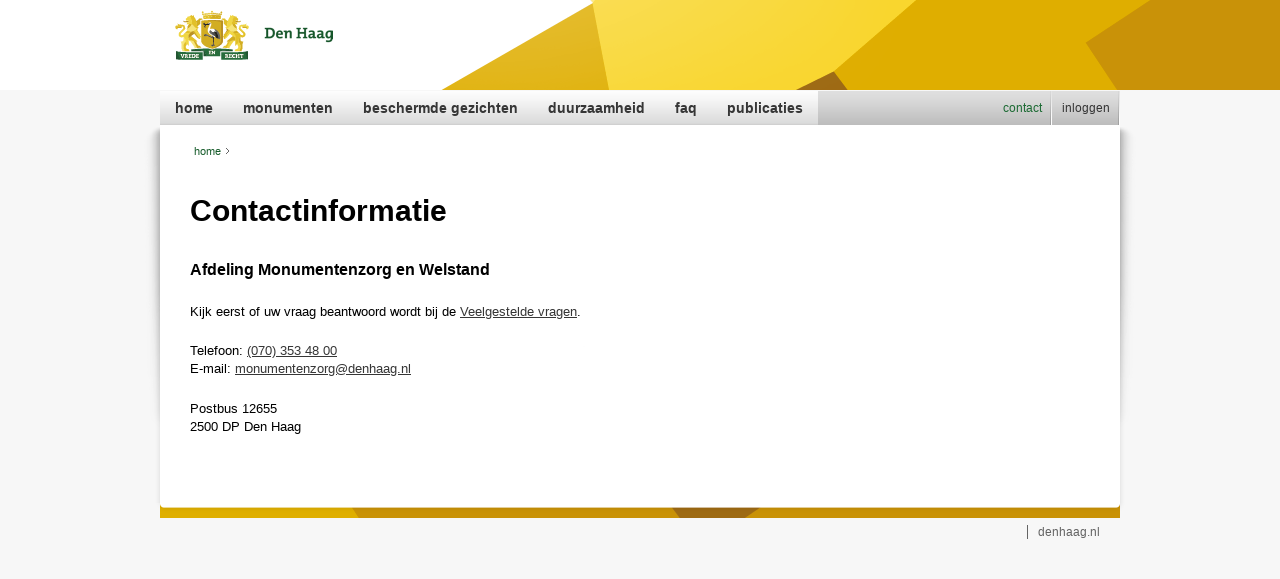

--- FILE ---
content_type: text/html; charset=utf-8
request_url: https://www.monumentenzorgdenhaag.nl/contact
body_size: 3390
content:
<!doctype html>
<!--[if IE 8]><html class="ie ie8" lang="nl"><![endif]-->
<!--[if lt IE 8]><html class="ie" lang="nl"><![endif]-->
<!--[if gte IE 9]><!--><html lang="nl"><!--<![endif]-->

<head>
    <meta charset="utf-8" />
<link rel="canonical" href="/contact" />
<link rel="shortlink" href="/node/6388" />
<meta content="width=device-width, initial-scale=1.0, maximum-scale=1.0" name="viewport" />
	<link rel="shortcut icon" href="/sites/all/themes/monumentenzorg/favicon.ico" />
	<link rel="apple-touch-icon" href="/sites/all/themes/monumentenzorg/apple-touch-icon.png" />    
	<title>Contactinformatie | Den Haag</title>
	<link type="text/css" rel="stylesheet" href="https://www.monumentenzorgdenhaag.nl/sites/default/files/css/css_xE-rWrJf-fncB6ztZfd2huxqgxu4WO-qwma6Xer30m4.css" media="all" />
<link type="text/css" rel="stylesheet" href="https://www.monumentenzorgdenhaag.nl/sites/default/files/css/css_8I8tOCPjIVP6mfeMJ_e9IPVH1CnLb6wMloNuja55pnc.css" media="all" />
<link type="text/css" rel="stylesheet" href="https://www.monumentenzorgdenhaag.nl/sites/default/files/css/css_DFpy4IbPE_bJEEmy5Ynr8ppwHxqt_JT078n5loaAFs8.css" media="all" />
<link type="text/css" rel="stylesheet" href="https://www.monumentenzorgdenhaag.nl/sites/default/files/css/css_vf6qusqaJJdeSVHDGc28vT3NLNjBEFuoATQwjm-52sk.css" media="all" />
<link type="text/css" rel="stylesheet" href="https://www.monumentenzorgdenhaag.nl/sites/default/files/css/css_o2Z68oOd8DBoL0NxkODw2iZ68zis1hADRSCg1Y-_c50.css" media="print" />
	
	<!--[if lt IE 9]>
		<script src="//html5shim.googlecode.com/svn/trunk/html5.js"></script>
	<![endif]-->
	<script type="text/javascript" src="https://www.monumentenzorgdenhaag.nl/sites/default/files/js/js_s7yA-hwRxnKty__ED6DuqmTMKG39xvpRyrtyCrbWH4M.js"></script>
<script type="text/javascript" src="https://www.monumentenzorgdenhaag.nl/sites/default/files/js/js_Sps8ZTw_sbKhzOa9dbx06A3SxOG5fZ_WME8wyYJv0n0.js"></script>
<script type="text/javascript">
<!--//--><![CDATA[//><!--
(function(i,s,o,g,r,a,m){i["GoogleAnalyticsObject"]=r;i[r]=i[r]||function(){(i[r].q=i[r].q||[]).push(arguments)},i[r].l=1*new Date();a=s.createElement(o),m=s.getElementsByTagName(o)[0];a.async=1;a.src=g;m.parentNode.insertBefore(a,m)})(window,document,"script","https://www.google-analytics.com/analytics.js","ga");ga("create", "UA-39302118-1", {"cookieDomain":"auto"});ga("send", "pageview");
//--><!]]>
</script>
<script type="text/javascript" src="https://www.monumentenzorgdenhaag.nl/sites/default/files/js/js_0a_3ZedBiPQZdC_RXmnktX2mBn7sgs5boLVzRe2wkIM.js"></script>
<script type="text/javascript">
<!--//--><![CDATA[//><!--
jQuery.extend(Drupal.settings, {"basePath":"\/","pathPrefix":"","setHasJsCookie":0,"ajaxPageState":{"theme":"monumentenzorg","theme_token":"_LyLNjQ-WYBtC2JPLso1tRjiQgkWoMlmeNBDkMPzf6w","js":{"misc\/jquery.js":1,"misc\/jquery-extend-3.4.0.js":1,"misc\/jquery-html-prefilter-3.5.0-backport.js":1,"misc\/jquery.once.js":1,"misc\/drupal.js":1,"public:\/\/languages\/nl_ToaXx8NkErxFmTWZA2M37YCTPoFbhNzfMiYlqWms98I.js":1,"sites\/all\/libraries\/colorbox\/jquery.colorbox-min.js":1,"sites\/all\/modules\/colorbox\/js\/colorbox.js":1,"sites\/all\/modules\/colorbox\/styles\/default\/colorbox_style.js":1,"sites\/all\/modules\/google_analytics\/googleanalytics.js":1,"0":1,"sites\/all\/themes\/monumentenzorg\/scripts\/respond.min.js":1,"sites\/all\/themes\/monumentenzorg\/scripts\/imgSizer.js":1,"sites\/all\/themes\/monumentenzorg\/scripts\/mm-custom.js":1,"sites\/all\/themes\/monumentenzorg\/scripts\/jquery.cycle.all.js":1,"sites\/all\/themes\/monumentenzorg\/scripts\/jquery.imagemapster.min.js":1,"sites\/all\/themes\/monumentenzorg\/scripts\/jquery-ui-1.10.4.custom.min.js":1,"sites\/all\/themes\/monumentenzorg\/scripts\/jquery.selectBoxIt.min.js":1},"css":{"modules\/system\/system.base.css":1,"modules\/system\/system.menus.css":1,"modules\/system\/system.messages.css":1,"modules\/system\/system.theme.css":1,"sites\/all\/modules\/date\/date_api\/date.css":1,"sites\/all\/modules\/date\/date_popup\/themes\/datepicker.1.7.css":1,"modules\/field\/theme\/field.css":1,"modules\/node\/node.css":1,"modules\/search\/search.css":1,"modules\/user\/user.css":1,"sites\/all\/modules\/views\/css\/views.css":1,"sites\/all\/modules\/ckeditor\/css\/ckeditor.css":1,"sites\/all\/modules\/colorbox\/styles\/default\/colorbox_style.css":1,"sites\/all\/modules\/ctools\/css\/ctools.css":1,"sites\/all\/themes\/monumentenzorg\/stylesheets\/screen.css":1,"sites\/all\/themes\/monumentenzorg\/stylesheets\/print.css":1}},"colorbox":{"transition":"elastic","speed":"350","opacity":"0.85","slideshow":false,"slideshowAuto":true,"slideshowSpeed":"2500","slideshowStart":"start slideshow","slideshowStop":"stop slideshow","current":"{current} van {total}","previous":"\u00ab Voorgaande","next":"Volgende \u00bb","close":"Sluiten","overlayClose":true,"returnFocus":true,"maxWidth":"100%","maxHeight":"90%","initialWidth":"300","initialHeight":"100","fixed":true,"scrolling":true,"mobiledetect":true,"mobiledevicewidth":"480px","file_public_path":"\/sites\/default\/files","specificPagesDefaultValue":"admin*\nimagebrowser*\nimg_assist*\nimce*\nnode\/add\/*\nnode\/*\/edit\nprint\/*\nprintpdf\/*\nsystem\/ajax\nsystem\/ajax\/*"},"googleanalytics":{"trackOutbound":1,"trackMailto":1,"trackDownload":1,"trackDownloadExtensions":"7z|aac|arc|arj|asf|asx|avi|bin|csv|doc(x|m)?|dot(x|m)?|exe|flv|gif|gz|gzip|hqx|jar|jpe?g|js|mp(2|3|4|e?g)|mov(ie)?|msi|msp|pdf|phps|png|ppt(x|m)?|pot(x|m)?|pps(x|m)?|ppam|sld(x|m)?|thmx|qtm?|ra(m|r)?|sea|sit|tar|tgz|torrent|txt|wav|wma|wmv|wpd|xls(x|m|b)?|xlt(x|m)|xlam|xml|z|zip","trackColorbox":1}});
//--><!]]>
</script>
</head>
<body class="html not-front not-logged-in no-sidebars page-node page-node- page-node-6388 node-type-page" >
    				
		
					<div id="header">
						<div class="header-inner">	
							<a href="#content-wrap" class="skip-link">Overslaan en naar inhoud gaan</a>														
																						<a href="/" title="Home" rel="home">
									<h1 id="site-name"><span>Den Haag</span></h1>
								</a>
								
							
								
							
							<nav>
								<div id="main-navigation">
								 <div class="menu-block-wrapper menu-block-1 menu-name-main-menu parent-mlid-0 menu-level-1">
  <ul class="menu clearfix"><li class="first leaf menu-mlid-237"><a href="/">Home</a></li>
<li class="leaf menu-mlid-845"><a href="/monumenten">Monumenten</a></li>
<li class="leaf menu-mlid-914"><a href="/beschermde-stadsgezichten">Beschermde Gezichten</a></li>
<li class="leaf menu-mlid-2032"><a href="/verduurzamen-van-monumenten">Duurzaamheid</a></li>
<li class="leaf menu-mlid-2035"><a href="/veelgestelde-vragen">FAQ</a></li>
<li class="last leaf menu-mlid-2048"><a href="/publicaties">Publicaties</a></li>
</ul></div>
								</div>
							
								<div id="secondary-navigation">
															    <h2>Secundair menu</h2><ul id="secondary-menu" class="menu links inline clearfix"><li class="menu-940 active-trail first active"><a href="/contact" class="active-trail active">Contact</a></li>
<li class="menu-939 last"><a href="/user/login?current=node/6388" title="">Inloggen</a></li>
</ul>									    	
								</div>	
							</nav>					  
						</div>
					</div>	
						
					<div id="content-wrap" class="clearfix">		
										
												
						<div id="breadcrumb" class="clearfix">
							<a href="/">Home</a>						</div>
															
								
							
															
												
						<div id="content">
							<a id="main-content"></a>						
						
					        <div class="tabs"></div>					        					        					        					        					        <h1 class="title" id="page-title">Contactinformatie</h1>					        					          <div class="region region-content">
    <div id="block-system-main" class="block block-system " >

<div id="node-6388" class="node node-page node-full clearfix">

  
      
  
  <div class="content">
           <p><span style="font-size:16px;"><strong>Afdeling</strong></span> <span style="font-size:16px;"><strong>Monumentenzorg en Welstand</strong></span></p>
<p>Kijk eerst of uw vraag beantwoord wordt bij de <a href="https://www.monumentenzorgdenhaag.nl/veelgestelde-vragen">Veelgestelde vragen</a>.</p>
<p>Telefoon: <a href="tel:(070) 353 48 00">(070) 353 48 00</a> <br />
	E-mail: <a class="normal" href="mailto:monumentenzorg@denhaag.nl" title="mailto:monumentenzorg@denhaag.nl">monumentenzorg@denhaag.nl</a></p>
<p>Postbus 12655<br />
	2500 DP Den Haag</p>

  </div>

  
  
</div>

</div>  </div>
					        					
					        					
						</div>
					
								
						
						<div id="footer" class="clearfix">
							<div class="footer-inner">
								  <div class="region region-footer">
    <div id="block-menu-menu-footer-menu" class="block block-menu " >

<ul class="menu clearfix"><li class="first last leaf"><a href="https://www.denhaag.nl/nl/in-de-stad/wonen-en-bouwen/welstandscommissie/monumentenzorg.htm" title="">DenHaag.nl</a></li>
</ul>
</div>  </div>
							</div>		   						   		
						</div>	
									
					</div><!-- /wrap -->			
				<img id="svsfooter" src="/sites/all/themes/monumentenzorg/images/mob-footer-bg-l.gif" alt="" />	
  </body>
</html>

--- FILE ---
content_type: text/css
request_url: https://www.monumentenzorgdenhaag.nl/sites/default/files/css/css_vf6qusqaJJdeSVHDGc28vT3NLNjBEFuoATQwjm-52sk.css
body_size: 11375
content:
@media -sass-debug-info{filename{font-family:file\:\/\/\/var\/lib\/gems\/1\.9\.1\/gems\/compass-core-1\.0\.3\/stylesheets\/compass\/reset\/_utilities\.scss}line{font-family:\000035}}html,body,div,span,applet,object,iframe,h1,h2,h3,h4,h5,h6,p,blockquote,pre,a,abbr,acronym,address,big,cite,code,del,dfn,em,img,ins,kbd,q,s,samp,small,strike,strong,sub,sup,tt,var,b,u,i,center,dl,dt,dd,ol,ul,li,fieldset,form,label,legend,table,caption,tbody,tfoot,thead,tr,th,td,article,aside,canvas,details,embed,figure,figcaption,footer,header,hgroup,menu,nav,output,ruby,section,summary,time,mark,audio,video{margin:0;padding:0;border:0;font:inherit;font-size:100%;vertical-align:baseline;}@media -sass-debug-info{filename{font-family:file\:\/\/\/var\/lib\/gems\/1\.9\.1\/gems\/compass-core-1\.0\.3\/stylesheets\/compass\/reset\/_utilities\.scss}line{font-family:\0000322}}html{line-height:1;}@media -sass-debug-info{filename{font-family:file\:\/\/\/var\/lib\/gems\/1\.9\.1\/gems\/compass-core-1\.0\.3\/stylesheets\/compass\/reset\/_utilities\.scss}line{font-family:\0000324}}ol,ul{list-style:none;}@media -sass-debug-info{filename{font-family:file\:\/\/\/var\/lib\/gems\/1\.9\.1\/gems\/compass-core-1\.0\.3\/stylesheets\/compass\/reset\/_utilities\.scss}line{font-family:\0000326}}table{border-collapse:collapse;border-spacing:0;}@media -sass-debug-info{filename{font-family:file\:\/\/\/var\/lib\/gems\/1\.9\.1\/gems\/compass-core-1\.0\.3\/stylesheets\/compass\/reset\/_utilities\.scss}line{font-family:\0000328}}caption,th,td{text-align:left;font-weight:normal;vertical-align:middle;}@media -sass-debug-info{filename{font-family:file\:\/\/\/var\/lib\/gems\/1\.9\.1\/gems\/compass-core-1\.0\.3\/stylesheets\/compass\/reset\/_utilities\.scss}line{font-family:\0000330}}q,blockquote{quotes:none;}@media -sass-debug-info{filename{font-family:file\:\/\/\/var\/lib\/gems\/1\.9\.1\/gems\/compass-core-1\.0\.3\/stylesheets\/compass\/reset\/_utilities\.scss}line{font-family:\00003103}}q:before,q:after,blockquote:before,blockquote:after{content:"";content:none;}@media -sass-debug-info{filename{font-family:file\:\/\/\/var\/lib\/gems\/1\.9\.1\/gems\/compass-core-1\.0\.3\/stylesheets\/compass\/reset\/_utilities\.scss}line{font-family:\0000332}}a img{border:none;}@media -sass-debug-info{filename{font-family:file\:\/\/\/var\/lib\/gems\/1\.9\.1\/gems\/compass-core-1\.0\.3\/stylesheets\/compass\/reset\/_utilities\.scss}line{font-family:\00003116}}article,aside,details,figcaption,figure,footer,header,hgroup,main,menu,nav,section,summary{display:block;}@media -sass-debug-info{filename{font-family:file\:\/\/\/mnt\/raid\/2kdata\/dev\/266_monumentenzorg\/websites\/monumentenzorg\.twokings\.eu\/sites\/all\/themes\/monumentenzorg\/sass\/screen\.scss}line{font-family:\000039}}.clearfix:before,.clearfix:after{content:"\0020";display:block;height:0;visibility:hidden;}@media -sass-debug-info{filename{font-family:file\:\/\/\/mnt\/raid\/2kdata\/dev\/266_monumentenzorg\/websites\/monumentenzorg\.twokings\.eu\/sites\/all\/themes\/monumentenzorg\/sass\/screen\.scss}line{font-family:\0000312}}.clearfix:after{clear:both;}@media -sass-debug-info{filename{font-family:file\:\/\/\/mnt\/raid\/2kdata\/dev\/266_monumentenzorg\/websites\/monumentenzorg\.twokings\.eu\/sites\/all\/themes\/monumentenzorg\/sass\/screen\.scss}line{font-family:\0000314}}.clearfix{zoom:1;}@media -sass-debug-info{filename{font-family:file\:\/\/\/mnt\/raid\/2kdata\/dev\/266_monumentenzorg\/websites\/monumentenzorg\.twokings\.eu\/sites\/all\/themes\/monumentenzorg\/sass\/screen\.scss}line{font-family:\0000323}}#cboxTitle{background:none repeat scroll 0 0 #FFFFFF;padding:10px;}@media -sass-debug-info{filename{font-family:file\:\/\/\/mnt\/raid\/2kdata\/dev\/266_monumentenzorg\/websites\/monumentenzorg\.twokings\.eu\/sites\/all\/themes\/monumentenzorg\/sass\/screen\.scss}line{font-family:\0000329}}#popup_contentDiv,#popup_contentDiv .openlayers-popup,#popup_contentDiv .openlayers-tooltip-description{background-color:#fff;color:#000000;}@media -sass-debug-info{filename{font-family:file\:\/\/\/mnt\/raid\/2kdata\/dev\/266_monumentenzorg\/websites\/monumentenzorg\.twokings\.eu\/sites\/all\/themes\/monumentenzorg\/sass\/screen\.scss}line{font-family:\0000335}}input[type="search"]{-webkit-appearance:textfield;}@media -sass-debug-info{filename{font-family:file\:\/\/\/mnt\/raid\/2kdata\/dev\/266_monumentenzorg\/websites\/monumentenzorg\.twokings\.eu\/sites\/all\/themes\/monumentenzorg\/sass\/screen\.scss}line{font-family:\0000338}}input[type="submit"]{-webkit-appearance:none;cursor:pointer;text-transform:lowercase;}@media -sass-debug-info{filename{font-family:file\:\/\/\/mnt\/raid\/2kdata\/dev\/266_monumentenzorg\/websites\/monumentenzorg\.twokings\.eu\/sites\/all\/themes\/monumentenzorg\/sass\/screen\.scss}line{font-family:\0000352}}div.tabs ul.primary{margin:0;padding:0;border:0;}@media -sass-debug-info{filename{font-family:file\:\/\/\/mnt\/raid\/2kdata\/dev\/266_monumentenzorg\/websites\/monumentenzorg\.twokings\.eu\/sites\/all\/themes\/monumentenzorg\/sass\/screen\.scss}line{font-family:\0000356}}div.tabs ul.primary li a{border-color:#CCC #CCC #FFFFFF;display:inline-block;margin-right:0;padding:4px 10px 5px;}@media -sass-debug-info{filename{font-family:file\:\/\/\/mnt\/raid\/2kdata\/dev\/266_monumentenzorg\/websites\/monumentenzorg\.twokings\.eu\/sites\/all\/themes\/monumentenzorg\/sass\/_structure\.scss}line{font-family:\000034}}#content .content img,.front #content img{max-width:100%;}@media -sass-debug-info{filename{font-family:file\:\/\/\/mnt\/raid\/2kdata\/dev\/266_monumentenzorg\/websites\/monumentenzorg\.twokings\.eu\/sites\/all\/themes\/monumentenzorg\/sass\/_structure\.scss}line{font-family:\000038}}#wrap,#header,#content-wrap{width:960px;margin:0 auto;}@media -sass-debug-info{filename{font-family:file\:\/\/\/mnt\/raid\/2kdata\/dev\/266_monumentenzorg\/websites\/monumentenzorg\.twokings\.eu\/sites\/all\/themes\/monumentenzorg\/sass\/_structure\.scss}line{font-family:\0000313}}#header{overflow:visible;height:143px;width:960px;position:relative;padding:0 15px;}@media -sass-debug-info{filename{font-family:file\:\/\/\/mnt\/raid\/2kdata\/dev\/266_monumentenzorg\/websites\/monumentenzorg\.twokings\.eu\/sites\/all\/themes\/monumentenzorg\/sass\/_structure\.scss}line{font-family:\0000319}}#header .header-inner{height:133px;}@media -sass-debug-info{filename{font-family:file\:\/\/\/mnt\/raid\/2kdata\/dev\/266_monumentenzorg\/websites\/monumentenzorg\.twokings\.eu\/sites\/all\/themes\/monumentenzorg\/sass\/_structure\.scss}line{font-family:\0000321}}#header .header-inner > a{display:block;}@media -sass-debug-info{filename{font-family:file\:\/\/\/mnt\/raid\/2kdata\/dev\/266_monumentenzorg\/websites\/monumentenzorg\.twokings\.eu\/sites\/all\/themes\/monumentenzorg\/sass\/_structure\.scss}line{font-family:\0000324}}#header .header-inner .skip-link{position:absolute;left:-9999px;color:#1D6B34;}@media -sass-debug-info{filename{font-family:file\:\/\/\/mnt\/raid\/2kdata\/dev\/266_monumentenzorg\/websites\/monumentenzorg\.twokings\.eu\/sites\/all\/themes\/monumentenzorg\/sass\/_structure\.scss}line{font-family:\0000328}}#header .header-inner .skip-link:focus{position:relative;left:0;}@media -sass-debug-info{filename{font-family:file\:\/\/\/mnt\/raid\/2kdata\/dev\/266_monumentenzorg\/websites\/monumentenzorg\.twokings\.eu\/sites\/all\/themes\/monumentenzorg\/sass\/_structure\.scss}line{font-family:\0000336}}nav{display:block;height:38px;bottom:14px;position:absolute;width:97%;}@media -sass-debug-info{filename{font-family:file\:\/\/\/mnt\/raid\/2kdata\/dev\/266_monumentenzorg\/websites\/monumentenzorg\.twokings\.eu\/sites\/all\/themes\/monumentenzorg\/sass\/_structure\.scss}line{font-family:\0000344}}#main-navigation,#secondary-navigation{position:absolute;z-index:2;}@media -sass-debug-info{filename{font-family:file\:\/\/\/mnt\/raid\/2kdata\/dev\/266_monumentenzorg\/websites\/monumentenzorg\.twokings\.eu\/sites\/all\/themes\/monumentenzorg\/sass\/_structure\.scss}line{font-family:\0000349}}#main-navigation div.menu-name-main-menu ul,#secondary-navigation div.menu-name-main-menu ul{margin-bottom:0;}@media -sass-debug-info{filename{font-family:file\:\/\/\/mnt\/raid\/2kdata\/dev\/266_monumentenzorg\/websites\/monumentenzorg\.twokings\.eu\/sites\/all\/themes\/monumentenzorg\/sass\/_structure\.scss}line{font-family:\0000354}}#main-navigation h2,#secondary-navigation h2{display:none;}@media -sass-debug-info{filename{font-family:file\:\/\/\/mnt\/raid\/2kdata\/dev\/266_monumentenzorg\/websites\/monumentenzorg\.twokings\.eu\/sites\/all\/themes\/monumentenzorg\/sass\/_structure\.scss}line{font-family:\0000359}}#secondary-navigation{right:0;}@media -sass-debug-info{filename{font-family:file\:\/\/\/mnt\/raid\/2kdata\/dev\/266_monumentenzorg\/websites\/monumentenzorg\.twokings\.eu\/sites\/all\/themes\/monumentenzorg\/sass\/_structure\.scss}line{font-family:\0000363}}#sidebar-second .menu-name-main-menu li a{color:#1D6B34;display:block;font-size:13px;font-weight:bold;padding:2px 0 2px 5px;}@media -sass-debug-info{filename{font-family:file\:\/\/\/mnt\/raid\/2kdata\/dev\/266_monumentenzorg\/websites\/monumentenzorg\.twokings\.eu\/sites\/all\/themes\/monumentenzorg\/sass\/_structure\.scss}line{font-family:\0000369}}#sidebar-second .menu-name-main-menu li a:hover,#sidebar-second .menu-name-main-menu li a:focus{background-color:#efefef;color:#888888;}@media -sass-debug-info{filename{font-family:file\:\/\/\/mnt\/raid\/2kdata\/dev\/266_monumentenzorg\/websites\/monumentenzorg\.twokings\.eu\/sites\/all\/themes\/monumentenzorg\/sass\/_structure\.scss}line{font-family:\0000373}}#sidebar-second .menu-name-main-menu li a.active{color:#888;background-color:#efefef;}@media -sass-debug-info{filename{font-family:file\:\/\/\/mnt\/raid\/2kdata\/dev\/266_monumentenzorg\/websites\/monumentenzorg\.twokings\.eu\/sites\/all\/themes\/monumentenzorg\/sass\/_structure\.scss}line{font-family:\0000379}}#main-navigation,#secondary-navigation{font-weight:bold;color:#fff;}@media -sass-debug-info{filename{font-family:file\:\/\/\/mnt\/raid\/2kdata\/dev\/266_monumentenzorg\/websites\/monumentenzorg\.twokings\.eu\/sites\/all\/themes\/monumentenzorg\/sass\/_structure\.scss}line{font-family:\0000383}}#main-navigation ul li,#secondary-navigation ul li{padding:0;margin:0;float:left;}@media -sass-debug-info{filename{font-family:file\:\/\/\/mnt\/raid\/2kdata\/dev\/266_monumentenzorg\/websites\/monumentenzorg\.twokings\.eu\/sites\/all\/themes\/monumentenzorg\/sass\/_structure\.scss}line{font-family:\0000387}}#main-navigation ul li a,#secondary-navigation ul li a{text-transform:lowercase;font-size:14px;padding:8px 15px;text-decoration:none;display:block;color:#363636;background:url(/sites/all/themes/monumentenzorg/images/background-topmenu.png) repeat-x scroll right center transparent;}@media -sass-debug-info{filename{font-family:file\:\/\/\/mnt\/raid\/2kdata\/dev\/266_monumentenzorg\/websites\/monumentenzorg\.twokings\.eu\/sites\/all\/themes\/monumentenzorg\/sass\/_structure\.scss}line{font-family:\0000395}}#main-navigation ul li a:hover,#main-navigation ul li a:active,#main-navigation ul li a:focus,#secondary-navigation ul li a:hover,#secondary-navigation ul li a:active,#secondary-navigation ul li a:focus{color:#1D6B34;}@media -sass-debug-info{filename{font-family:file\:\/\/\/mnt\/raid\/2kdata\/dev\/266_monumentenzorg\/websites\/monumentenzorg\.twokings\.eu\/sites\/all\/themes\/monumentenzorg\/sass\/_structure\.scss}line{font-family:\00003100}}#main-navigation ul > li:first-child,#secondary-navigation ul > li:first-child{background:none no-repeat scroll left 0 transparent;margin-left:-13px;padding-left:13px;}@media -sass-debug-info{filename{font-family:file\:\/\/\/mnt\/raid\/2kdata\/dev\/266_monumentenzorg\/websites\/monumentenzorg\.twokings\.eu\/sites\/all\/themes\/monumentenzorg\/sass\/_structure\.scss}line{font-family:\00003108}}#main-navigation ul li.active,#main-navigation ul li.active-trail,#secondary-navigation ul li.active,#secondary-navigation ul li.active-trail{background:url(/sites/all/themes/monumentenzorg/images/background-topmenu-activeleft.png) no-repeat scroll left 0 #f7f7f7;}@media -sass-debug-info{filename{font-family:file\:\/\/\/mnt\/raid\/2kdata\/dev\/266_monumentenzorg\/websites\/monumentenzorg\.twokings\.eu\/sites\/all\/themes\/monumentenzorg\/sass\/_structure\.scss}line{font-family:\00003112}}#main-navigation ul li.active:first-child,#main-navigation ul li.active-trail:first-child,#secondary-navigation ul li.active:first-child,#secondary-navigation ul li.active-trail:first-child{background:none repeat scroll 0 0 transparent;}@media -sass-debug-info{filename{font-family:file\:\/\/\/mnt\/raid\/2kdata\/dev\/266_monumentenzorg\/websites\/monumentenzorg\.twokings\.eu\/sites\/all\/themes\/monumentenzorg\/sass\/_structure\.scss}line{font-family:\00003115}}#main-navigation ul li.active a,#main-navigation ul li.active-trail a,#secondary-navigation ul li.active a,#secondary-navigation ul li.active-trail a{background:url(/sites/all/themes/monumentenzorg/images/background-topmenu-activeright.png) no-repeat scroll right 0 #f7f7f7;color:#1D6B34;}@media -sass-debug-info{filename{font-family:file\:\/\/\/mnt\/raid\/2kdata\/dev\/266_monumentenzorg\/websites\/monumentenzorg\.twokings\.eu\/sites\/all\/themes\/monumentenzorg\/sass\/_structure\.scss}line{font-family:\00003120}}#main-navigation ul li.active a:hover,#main-navigation ul li.active a:active,#main-navigation ul li.active a:focus,#main-navigation ul li.active-trail a:hover,#main-navigation ul li.active-trail a:active,#main-navigation ul li.active-trail a:focus,#secondary-navigation ul li.active a:hover,#secondary-navigation ul li.active a:active,#secondary-navigation ul li.active a:focus,#secondary-navigation ul li.active-trail a:hover,#secondary-navigation ul li.active-trail a:active,#secondary-navigation ul li.active-trail a:focus{color:#363636;}@media -sass-debug-info{filename{font-family:file\:\/\/\/mnt\/raid\/2kdata\/dev\/266_monumentenzorg\/websites\/monumentenzorg\.twokings\.eu\/sites\/all\/themes\/monumentenzorg\/sass\/_structure\.scss}line{font-family:\00003125}}#main-navigation ul li.active:last-child a,#main-navigation ul li.active-trail:last-child a,#secondary-navigation ul li.active:last-child a,#secondary-navigation ul li.active-trail:last-child a{background-image:none;}@media -sass-debug-info{filename{font-family:file\:\/\/\/mnt\/raid\/2kdata\/dev\/266_monumentenzorg\/websites\/monumentenzorg\.twokings\.eu\/sites\/all\/themes\/monumentenzorg\/sass\/_structure\.scss}line{font-family:\00003129}}#main-navigation ul li.active ul li a,#main-navigation ul li.active-trail ul li a,#secondary-navigation ul li.active ul li a,#secondary-navigation ul li.active-trail ul li a{color:#1D6B34;background:none;}@media -sass-debug-info{filename{font-family:file\:\/\/\/mnt\/raid\/2kdata\/dev\/266_monumentenzorg\/websites\/monumentenzorg\.twokings\.eu\/sites\/all\/themes\/monumentenzorg\/sass\/_structure\.scss}line{font-family:\00003132}}#main-navigation ul li.active ul li a:hover,#main-navigation ul li.active ul li a:active,#main-navigation ul li.active ul li a:focus,#main-navigation ul li.active-trail ul li a:hover,#main-navigation ul li.active-trail ul li a:active,#main-navigation ul li.active-trail ul li a:focus,#secondary-navigation ul li.active ul li a:hover,#secondary-navigation ul li.active ul li a:active,#secondary-navigation ul li.active ul li a:focus,#secondary-navigation ul li.active-trail ul li a:hover,#secondary-navigation ul li.active-trail ul li a:active,#secondary-navigation ul li.active-trail ul li a:focus{color:#333;}@media -sass-debug-info{filename{font-family:file\:\/\/\/mnt\/raid\/2kdata\/dev\/266_monumentenzorg\/websites\/monumentenzorg\.twokings\.eu\/sites\/all\/themes\/monumentenzorg\/sass\/_structure\.scss}line{font-family:\00003136}}#main-navigation ul li.active ul li.active,#main-navigation ul li.active ul li.active-trail,#main-navigation ul li.active-trail ul li.active,#main-navigation ul li.active-trail ul li.active-trail,#secondary-navigation ul li.active ul li.active,#secondary-navigation ul li.active ul li.active-trail,#secondary-navigation ul li.active-trail ul li.active,#secondary-navigation ul li.active-trail ul li.active-trail{background:none;}@media -sass-debug-info{filename{font-family:file\:\/\/\/mnt\/raid\/2kdata\/dev\/266_monumentenzorg\/websites\/monumentenzorg\.twokings\.eu\/sites\/all\/themes\/monumentenzorg\/sass\/_structure\.scss}line{font-family:\00003144}}#main-navigation ul li ul{display:none;background:url(/sites/all/themes/monumentenzorg/stylesheets/images/background-submenu.gif) repeat scroll left bottom transparent;border:0 none;margin:0 0 0 -6px;padding:10px 0 10px 0px;position:absolute;top:34px;width:399px;}@media -sass-debug-info{filename{font-family:file\:\/\/\/mnt\/raid\/2kdata\/dev\/266_monumentenzorg\/websites\/monumentenzorg\.twokings\.eu\/sites\/all\/themes\/monumentenzorg\/sass\/_structure\.scss}line{font-family:\00003153}}#main-navigation ul li ul li{background:none;padding-left:20px;margin:0;width:165px;}@media -sass-debug-info{filename{font-family:file\:\/\/\/mnt\/raid\/2kdata\/dev\/266_monumentenzorg\/websites\/monumentenzorg\.twokings\.eu\/sites\/all\/themes\/monumentenzorg\/sass\/_structure\.scss}line{font-family:\00003158}}#main-navigation ul li ul li a{background:none repeat scroll 0 0 transparent;border-bottom:1px solid #CCCCCC;font-size:11px;font-weight:bold;padding:5px 4px;min-height:20px;}@media -sass-debug-info{filename{font-family:file\:\/\/\/mnt\/raid\/2kdata\/dev\/266_monumentenzorg\/websites\/monumentenzorg\.twokings\.eu\/sites\/all\/themes\/monumentenzorg\/sass\/_structure\.scss}line{font-family:\00003165}}#main-navigation ul li ul li a:hover,#main-navigation ul li ul li a:active,#main-navigation ul li ul li a:focus{background:#eaeaea;}@media -sass-debug-info{filename{font-family:file\:\/\/\/mnt\/raid\/2kdata\/dev\/266_monumentenzorg\/websites\/monumentenzorg\.twokings\.eu\/sites\/all\/themes\/monumentenzorg\/sass\/_structure\.scss}line{font-family:\00003169}}#main-navigation ul li ul li ul{display:none;}@media -sass-debug-info{filename{font-family:file\:\/\/\/mnt\/raid\/2kdata\/dev\/266_monumentenzorg\/websites\/monumentenzorg\.twokings\.eu\/sites\/all\/themes\/monumentenzorg\/sass\/_structure\.scss}line{font-family:\00003173}}#main-navigation ul li ul li:first-child{background:none;padding-left:16px;margin:0;width:180px;}@media -sass-debug-info{filename{font-family:file\:\/\/\/mnt\/raid\/2kdata\/dev\/266_monumentenzorg\/websites\/monumentenzorg\.twokings\.eu\/sites\/all\/themes\/monumentenzorg\/sass\/_structure\.scss}line{font-family:\00003182}}#main-navigation ul li:hover ul{display:block;}@media -sass-debug-info{filename{font-family:file\:\/\/\/mnt\/raid\/2kdata\/dev\/266_monumentenzorg\/websites\/monumentenzorg\.twokings\.eu\/sites\/all\/themes\/monumentenzorg\/sass\/_structure\.scss}line{font-family:\00003184}}#main-navigation ul li:hover ul ul{display:none;}@media -sass-debug-info{filename{font-family:file\:\/\/\/mnt\/raid\/2kdata\/dev\/266_monumentenzorg\/websites\/monumentenzorg\.twokings\.eu\/sites\/all\/themes\/monumentenzorg\/sass\/_structure\.scss}line{font-family:\00003191}}#secondary-navigation{background:none transparent;}@media -sass-debug-info{filename{font-family:file\:\/\/\/mnt\/raid\/2kdata\/dev\/266_monumentenzorg\/websites\/monumentenzorg\.twokings\.eu\/sites\/all\/themes\/monumentenzorg\/sass\/_structure\.scss}line{font-family:\00003193}}#secondary-navigation ul li{background:url(/sites/all/themes/monumentenzorg/images/icons/menu-seperator.png) no-repeat scroll right center transparent;}@media -sass-debug-info{filename{font-family:file\:\/\/\/mnt\/raid\/2kdata\/dev\/266_monumentenzorg\/websites\/monumentenzorg\.twokings\.eu\/sites\/all\/themes\/monumentenzorg\/sass\/_structure\.scss}line{font-family:\00003195}}#secondary-navigation ul li:first-child{background:url(/sites/all/themes/monumentenzorg/images/icons/menu-seperator.png) no-repeat scroll right center transparent;}@media -sass-debug-info{filename{font-family:file\:\/\/\/mnt\/raid\/2kdata\/dev\/266_monumentenzorg\/websites\/monumentenzorg\.twokings\.eu\/sites\/all\/themes\/monumentenzorg\/sass\/_structure\.scss}line{font-family:\00003198}}#secondary-navigation ul li a{font-size:12px;font-weight:normal;padding:0 14px;background:none;padding:8px 10px;}@media -sass-debug-info{filename{font-family:file\:\/\/\/mnt\/raid\/2kdata\/dev\/266_monumentenzorg\/websites\/monumentenzorg\.twokings\.eu\/sites\/all\/themes\/monumentenzorg\/sass\/_structure\.scss}line{font-family:\00003204}}#secondary-navigation ul li a:hover,#secondary-navigation ul li a:active,#secondary-navigation ul li a:focus{text-decoration:underline;}@media -sass-debug-info{filename{font-family:file\:\/\/\/mnt\/raid\/2kdata\/dev\/266_monumentenzorg\/websites\/monumentenzorg\.twokings\.eu\/sites\/all\/themes\/monumentenzorg\/sass\/_structure\.scss}line{font-family:\00003208}}#secondary-navigation ul li.active,#secondary-navigation ul li.active-trail,#secondary-navigation ul li.active:first-child{background:url(/sites/all/themes/monumentenzorg/images/icons/menu-seperator.png) no-repeat scroll right center transparent;}@media -sass-debug-info{filename{font-family:file\:\/\/\/mnt\/raid\/2kdata\/dev\/266_monumentenzorg\/websites\/monumentenzorg\.twokings\.eu\/sites\/all\/themes\/monumentenzorg\/sass\/_structure\.scss}line{font-family:\00003211}}#secondary-navigation ul li.active a,#secondary-navigation ul li.active-trail a,#secondary-navigation ul li.active:first-child a{background:none;}@media -sass-debug-info{filename{font-family:file\:\/\/\/mnt\/raid\/2kdata\/dev\/266_monumentenzorg\/websites\/monumentenzorg\.twokings\.eu\/sites\/all\/themes\/monumentenzorg\/sass\/_structure\.scss}line{font-family:\00003219}}#wrap,#content-wrap{border-left:0 none;margin:-18px auto;padding:7px 31px 8px;width:930px;position:relative;}@media -sass-debug-info{filename{font-family:file\:\/\/\/mnt\/raid\/2kdata\/dev\/266_monumentenzorg\/websites\/monumentenzorg\.twokings\.eu\/sites\/all\/themes\/monumentenzorg\/sass\/_structure\.scss}line{font-family:\00003228}}#content{min-height:300px;margin:0 15px;padding-top:25px;width:600px;float:left;}@media -sass-debug-info{filename{font-family:file\:\/\/\/mnt\/raid\/2kdata\/dev\/266_monumentenzorg\/websites\/monumentenzorg\.twokings\.eu\/sites\/all\/themes\/monumentenzorg\/sass\/_structure\.scss}line{font-family:\00003236}}.front #content{width:570px;margin:0 10px 0 0;}@media -sass-debug-info{filename{font-family:file\:\/\/\/mnt\/raid\/2kdata\/dev\/266_monumentenzorg\/websites\/monumentenzorg\.twokings\.eu\/sites\/all\/themes\/monumentenzorg\/sass\/_structure\.scss}line{font-family:\00003242}}.no-sidebars #content{width:96%;}@media -sass-debug-info{filename{font-family:file\:\/\/\/mnt\/raid\/2kdata\/dev\/266_monumentenzorg\/websites\/monumentenzorg\.twokings\.eu\/sites\/all\/themes\/monumentenzorg\/sass\/_structure\.scss}line{font-family:\00003246}}#content-bottom{margin-top:50px;}@media -sass-debug-info{filename{font-family:file\:\/\/\/mnt\/raid\/2kdata\/dev\/266_monumentenzorg\/websites\/monumentenzorg\.twokings\.eu\/sites\/all\/themes\/monumentenzorg\/sass\/_structure\.scss}line{font-family:\00003261}}.node-type-monument #content,.node-type-beschermd-stadsgezicht #content{padding-top:0;}@media -sass-debug-info{filename{font-family:file\:\/\/\/mnt\/raid\/2kdata\/dev\/266_monumentenzorg\/websites\/monumentenzorg\.twokings\.eu\/sites\/all\/themes\/monumentenzorg\/sass\/_structure\.scss}line{font-family:\00003265}}#footer{border:0 none;bottom:-70px;height:70px;left:0;margin:0 auto;padding:0 16px;position:absolute;width:960px;display:block;}@media -sass-debug-info{filename{font-family:file\:\/\/\/mnt\/raid\/2kdata\/dev\/266_monumentenzorg\/websites\/monumentenzorg\.twokings\.eu\/sites\/all\/themes\/monumentenzorg\/sass\/_structure\.scss}line{font-family:\00003277}}#block-search-form{float:right;top:28px;height:45px;width:344px;}@media -sass-debug-info{filename{font-family:file\:\/\/\/mnt\/raid\/2kdata\/dev\/266_monumentenzorg\/websites\/monumentenzorg\.twokings\.eu\/sites\/all\/themes\/monumentenzorg\/sass\/_structure\.scss}line{font-family:\00003282}}#block-search-form input.form-text{background:none repeat scroll 0 0 transparent;border:0 none;color:#646464;float:none;font-size:13px;font-style:italic;margin:10px 5px 0 0;padding:5px 10px;width:280px;}@media -sass-debug-info{filename{font-family:file\:\/\/\/mnt\/raid\/2kdata\/dev\/266_monumentenzorg\/websites\/monumentenzorg\.twokings\.eu\/sites\/all\/themes\/monumentenzorg\/sass\/_structure\.scss}line{font-family:\00003293}}#block-search-form input.form-submit{border:0 none;height:18px;padding:0;text-indent:-99999px;width:19px;}@media -sass-debug-info{filename{font-family:file\:\/\/\/mnt\/raid\/2kdata\/dev\/266_monumentenzorg\/websites\/monumentenzorg\.twokings\.eu\/sites\/all\/themes\/monumentenzorg\/sass\/_structure\.scss}line{font-family:\00003304}}#content-wrap ul.tab-nav{border-bottom:1px solid #ccc;margin-bottom:15px;}@media -sass-debug-info{filename{font-family:file\:\/\/\/mnt\/raid\/2kdata\/dev\/266_monumentenzorg\/websites\/monumentenzorg\.twokings\.eu\/sites\/all\/themes\/monumentenzorg\/sass\/_structure\.scss}line{font-family:\00003307}}#content-wrap ul.tab-nav li{float:left;width:auto;text-align:center;margin:0 1px;}@media -sass-debug-info{filename{font-family:file\:\/\/\/mnt\/raid\/2kdata\/dev\/266_monumentenzorg\/websites\/monumentenzorg\.twokings\.eu\/sites\/all\/themes\/monumentenzorg\/sass\/_structure\.scss}line{font-family:\00003312}}#content-wrap ul.tab-nav li a{color:#666;text-decoration:none;font-weight:bold;font-size:13px;padding:4px 10px;display:block;background-color:#fff;border-top:1px solid #ccc;border-left:1px solid #ccc;border-right:1px solid #ccc;text-align:center;font-style:normal;background:url(/sites/all/themes/monumentenzorg/stylesheets/images/tabbg.jpg) repeat-x scroll 0 2px transparent;}@media -sass-debug-info{filename{font-family:file\:\/\/\/mnt\/raid\/2kdata\/dev\/266_monumentenzorg\/websites\/monumentenzorg\.twokings\.eu\/sites\/all\/themes\/monumentenzorg\/sass\/_structure\.scss}line{font-family:\00003332}}#content-wrap ul.tab-nav li a:hover,#content-wrap ul.tab-nav li a:focus{background:none;text-decoration:underline;}@media -sass-debug-info{filename{font-family:file\:\/\/\/mnt\/raid\/2kdata\/dev\/266_monumentenzorg\/websites\/monumentenzorg\.twokings\.eu\/sites\/all\/themes\/monumentenzorg\/sass\/_structure\.scss}line{font-family:\00003336}}#content-wrap ul.tab-nav li a:active{text-decoration:none;}@media -sass-debug-info{filename{font-family:file\:\/\/\/mnt\/raid\/2kdata\/dev\/266_monumentenzorg\/websites\/monumentenzorg\.twokings\.eu\/sites\/all\/themes\/monumentenzorg\/sass\/_structure\.scss}line{font-family:\00003342}}#content-wrap ul.tab-nav li.active a{color:#1D6B34;position:relative;top:1px;z-index:2;padding-bottom:6px;margin-top:-1px;font-style:italic;background:#fff;}@media -sass-debug-info{filename{font-family:file\:\/\/\/mnt\/raid\/2kdata\/dev\/266_monumentenzorg\/websites\/monumentenzorg\.twokings\.eu\/sites\/all\/themes\/monumentenzorg\/sass\/_structure\.scss}line{font-family:\00003353}}#content-wrap .sidebar ul.tab-nav{border-bottom:1px solid #ccc;}@media -sass-debug-info{filename{font-family:file\:\/\/\/mnt\/raid\/2kdata\/dev\/266_monumentenzorg\/websites\/monumentenzorg\.twokings\.eu\/sites\/all\/themes\/monumentenzorg\/sass\/_structure\.scss}line{font-family:\00003359}}div.messages,div.status{position:relative;z-index:1;}@media -sass-debug-info{filename{font-family:file\:\/\/\/mnt\/raid\/2kdata\/dev\/266_monumentenzorg\/websites\/monumentenzorg\.twokings\.eu\/sites\/all\/themes\/monumentenzorg\/sass\/_structure\.scss}line{font-family:\00003367}}.page-monumenten h1{margin-bottom:0;padding-left:8px;}@media -sass-debug-info{filename{font-family:file\:\/\/\/mnt\/raid\/2kdata\/dev\/266_monumentenzorg\/websites\/monumentenzorg\.twokings\.eu\/sites\/all\/themes\/monumentenzorg\/sass\/_structure\.scss}line{font-family:\00003372}}.page-monumenten #content{width:610px;margin:0 0 0 15px;padding-top:0;}@media -sass-debug-info{filename{font-family:file\:\/\/\/mnt\/raid\/2kdata\/dev\/266_monumentenzorg\/websites\/monumentenzorg\.twokings\.eu\/sites\/all\/themes\/monumentenzorg\/sass\/_structure\.scss}line{font-family:\00003379}}#views-exposed-form-monumenten-page,#views-exposed-form-monumenten-page-1{position:relative;}@media -sass-debug-info{filename{font-family:file\:\/\/\/mnt\/raid\/2kdata\/dev\/266_monumentenzorg\/websites\/monumentenzorg\.twokings\.eu\/sites\/all\/themes\/monumentenzorg\/sass\/_structure\.scss}line{font-family:\00003381}}#views-exposed-form-monumenten-page .views-exposed-widgets,#views-exposed-form-monumenten-page-1 .views-exposed-widgets{position:relative;}@media -sass-debug-info{filename{font-family:file\:\/\/\/mnt\/raid\/2kdata\/dev\/266_monumentenzorg\/websites\/monumentenzorg\.twokings\.eu\/sites\/all\/themes\/monumentenzorg\/sass\/_structure\.scss}line{font-family:\00003384}}#views-exposed-form-monumenten-page .views-submit-button,#views-exposed-form-monumenten-page-1 .views-submit-button{position:absolute;margin-top:80px;background:url(/sites/all/themes/monumentenzorg/images/background-button.png) no-repeat scroll left 0 transparent;padding-left:2px;}@media -sass-debug-info{filename{font-family:file\:\/\/\/mnt\/raid\/2kdata\/dev\/266_monumentenzorg\/websites\/monumentenzorg\.twokings\.eu\/sites\/all\/themes\/monumentenzorg\/sass\/_structure\.scss}line{font-family:\00003393}}#views-exposed-form-monumenten-page .views-reset-button,#views-exposed-form-monumenten-page-1 .views-reset-button{background:url(/sites/all/themes/monumentenzorg/images/background-button.png) no-repeat scroll left 0 transparent;padding:0 0 0 2px;margin:10px 0 0 0;}@media -sass-debug-info{filename{font-family:file\:\/\/\/mnt\/raid\/2kdata\/dev\/266_monumentenzorg\/websites\/monumentenzorg\.twokings\.eu\/sites\/all\/themes\/monumentenzorg\/sass\/_structure\.scss}line{font-family:\00003397}}#views-exposed-form-monumenten-page .views-reset-button input:hover,#views-exposed-form-monumenten-page-1 .views-reset-button input:hover{background:url(/sites/all/themes/monumentenzorg/images/background-button.png) no-repeat scroll right -37px transparent;}@media -sass-debug-info{filename{font-family:file\:\/\/\/mnt\/raid\/2kdata\/dev\/266_monumentenzorg\/websites\/monumentenzorg\.twokings\.eu\/sites\/all\/themes\/monumentenzorg\/sass\/_structure\.scss}line{font-family:\00003401}}#views-exposed-form-monumenten-page.active::after,#views-exposed-form-monumenten-page-1.active::after{content:" ";height:100%;width:100%;display:inline-block;position:absolute;top:0;left:0;background-color:#fff;zoom:1;filter:alpha(opacity=50);opacity:0.5;}@media -sass-debug-info{filename{font-family:file\:\/\/\/mnt\/raid\/2kdata\/dev\/266_monumentenzorg\/websites\/monumentenzorg\.twokings\.eu\/sites\/all\/themes\/monumentenzorg\/sass\/_structure\.scss}line{font-family:\00003417}}.views-exposed-form .views-submit-button{margin:0;padding:0;}@media -sass-debug-info{filename{font-family:file\:\/\/\/mnt\/raid\/2kdata\/dev\/266_monumentenzorg\/websites\/monumentenzorg\.twokings\.eu\/sites\/all\/themes\/monumentenzorg\/sass\/_structure\.scss}line{font-family:\00003421}}.views-exposed-form .views-exposed-widget{margin:5px 0;}@media -sass-debug-info{filename{font-family:file\:\/\/\/mnt\/raid\/2kdata\/dev\/266_monumentenzorg\/websites\/monumentenzorg\.twokings\.eu\/sites\/all\/themes\/monumentenzorg\/sass\/_structure\.scss}line{font-family:\00003423}}.views-exposed-form .views-exposed-widget:first-child{margin:0 0 60px 0;padding:0;}@media -sass-debug-info{filename{font-family:file\:\/\/\/mnt\/raid\/2kdata\/dev\/266_monumentenzorg\/websites\/monumentenzorg\.twokings\.eu\/sites\/all\/themes\/monumentenzorg\/sass\/_structure\.scss}line{font-family:\00003426}}.views-exposed-form .views-exposed-widget:first-child label{color:#333333;font-style:italic;width:auto;margin-bottom:4px;}@media -sass-debug-info{filename{font-family:file\:\/\/\/mnt\/raid\/2kdata\/dev\/266_monumentenzorg\/websites\/monumentenzorg\.twokings\.eu\/sites\/all\/themes\/monumentenzorg\/sass\/_structure\.scss}line{font-family:\00003432}}.views-exposed-form .views-exposed-widget:first-child input{padding:6px 5px;width:250px;background-color:#F9F9F9;border:1px solid #bbb;-webkit-border-radius:2px;-moz-border-radius:2px;border-radius:2px 2px 2px 2px;}@media -sass-debug-info{filename{font-family:file\:\/\/\/mnt\/raid\/2kdata\/dev\/266_monumentenzorg\/websites\/monumentenzorg\.twokings\.eu\/sites\/all\/themes\/monumentenzorg\/sass\/_structure\.scss}line{font-family:\00003440}}.views-exposed-form .views-exposed-widget:first-child input:active,.views-exposed-form .views-exposed-widget:first-child input:focus{background-color:#fff;}@media -sass-debug-info{filename{font-family:file\:\/\/\/mnt\/raid\/2kdata\/dev\/266_monumentenzorg\/websites\/monumentenzorg\.twokings\.eu\/sites\/all\/themes\/monumentenzorg\/sass\/_structure\.scss}line{font-family:\00003446}}.views-exposed-form .views-exposed-widget .form-submit{background:url(/sites/all/themes/monumentenzorg/images/background-button.png) no-repeat scroll right 0 white;border:medium none;padding:6px 35px 6px 8px;line-height:18px;font-size:12px;font-weight:bold;margin:0;color:#fff;}@media -sass-debug-info{filename{font-family:file\:\/\/\/mnt\/raid\/2kdata\/dev\/266_monumentenzorg\/websites\/monumentenzorg\.twokings\.eu\/sites\/all\/themes\/monumentenzorg\/sass\/_structure\.scss}line{font-family:\00003455}}.views-exposed-form .views-exposed-widget .form-submit:before{background:url(/sites/all/themes/monumentenzorg/images/background-button.png) no-repeat scroll left 0 transparent;}@media -sass-debug-info{filename{font-family:file\:\/\/\/mnt\/raid\/2kdata\/dev\/266_monumentenzorg\/websites\/monumentenzorg\.twokings\.eu\/sites\/all\/themes\/monumentenzorg\/sass\/_structure\.scss}line{font-family:\00003458}}.views-exposed-form .views-exposed-widget .form-submit:hover,.views-exposed-form .views-exposed-widget .form-submit:focus{background:url(/sites/all/themes/monumentenzorg/images/background-button.png) no-repeat scroll right -37px white;}@media -sass-debug-info{filename{font-family:file\:\/\/\/mnt\/raid\/2kdata\/dev\/266_monumentenzorg\/websites\/monumentenzorg\.twokings\.eu\/sites\/all\/themes\/monumentenzorg\/sass\/_structure\.scss}line{font-family:\00003462}}.views-exposed-form .views-exposed-widget label{float:left;display:inline-block;width:85px;margin-top:5px;}@media -sass-debug-info{filename{font-family:file\:\/\/\/mnt\/raid\/2kdata\/dev\/266_monumentenzorg\/websites\/monumentenzorg\.twokings\.eu\/sites\/all\/themes\/monumentenzorg\/sass\/_structure\.scss}line{font-family:\00003468}}.views-exposed-form .views-exposed-widget .views-widget{float:left;}@media -sass-debug-info{filename{font-family:file\:\/\/\/mnt\/raid\/2kdata\/dev\/266_monumentenzorg\/websites\/monumentenzorg\.twokings\.eu\/sites\/all\/themes\/monumentenzorg\/sass\/_structure\.scss}line{font-family:\00003471}}.views-exposed-form .views-exposed-widget .views-widget .form-select{width:175px !important;}@media -sass-debug-info{filename{font-family:file\:\/\/\/mnt\/raid\/2kdata\/dev\/266_monumentenzorg\/websites\/monumentenzorg\.twokings\.eu\/sites\/all\/themes\/monumentenzorg\/sass\/_structure\.scss}line{font-family:\00003481}}#sidebar-second #views-exposed-form-monumenten-page .views-exposed-widget:first-child{margin:0;padding:0;}@media -sass-debug-info{filename{font-family:file\:\/\/\/mnt\/raid\/2kdata\/dev\/266_monumentenzorg\/websites\/monumentenzorg\.twokings\.eu\/sites\/all\/themes\/monumentenzorg\/sass\/_structure\.scss}line{font-family:\00003487}}#sidebar-second #views-exposed-form-monumenten-page .views-submit-button{position:relative;margin-top:7px;}@media -sass-debug-info{filename{font-family:file\:\/\/\/mnt\/raid\/2kdata\/dev\/266_monumentenzorg\/websites\/monumentenzorg\.twokings\.eu\/sites\/all\/themes\/monumentenzorg\/sass\/_structure\.scss}line{font-family:\00003494}}ul.monumenten li.monument{border:1px solid #ccc;float:left;margin:0 15px 15px 0;width:285px;min-height:285px;padding:0;position:relative;overflow:hidden;}@media -sass-debug-info{filename{font-family:file\:\/\/\/mnt\/raid\/2kdata\/dev\/266_monumentenzorg\/websites\/monumentenzorg\.twokings\.eu\/sites\/all\/themes\/monumentenzorg\/sass\/_structure\.scss}line{font-family:\00003503}}ul.monumenten li.monument:hover{background-color:#fafafa;border-color:#ddd;}@media -sass-debug-info{filename{font-family:file\:\/\/\/mnt\/raid\/2kdata\/dev\/266_monumentenzorg\/websites\/monumentenzorg\.twokings\.eu\/sites\/all\/themes\/monumentenzorg\/sass\/_structure\.scss}line{font-family:\00003507}}ul.monumenten li.monument .monument-uri{display:none;}@media -sass-debug-info{filename{font-family:file\:\/\/\/mnt\/raid\/2kdata\/dev\/266_monumentenzorg\/websites\/monumentenzorg\.twokings\.eu\/sites\/all\/themes\/monumentenzorg\/sass\/_structure\.scss}line{font-family:\00003510}}ul.monumenten li.monument .titel-wrap{position:absolute;height:150px;width:285px;margin:0;padding:0;top:0;}@media -sass-debug-info{filename{font-family:file\:\/\/\/mnt\/raid\/2kdata\/dev\/266_monumentenzorg\/websites\/monumentenzorg\.twokings\.eu\/sites\/all\/themes\/monumentenzorg\/sass\/_structure\.scss}line{font-family:\00003518}}ul.monumenten li.monument .titel-inner-wrap{position:absolute;bottom:8px;width:100%;margin:0;padding:0;transition:bottom 0.5s ease;}@media -sass-debug-info{filename{font-family:file\:\/\/\/mnt\/raid\/2kdata\/dev\/266_monumentenzorg\/websites\/monumentenzorg\.twokings\.eu\/sites\/all\/themes\/monumentenzorg\/sass\/_structure\.scss}line{font-family:\00003525}}ul.monumenten li.monument .titel-inner-wrap h2{background:url(/sites/all/themes/monumentenzorg/stylesheets/images/mon-sprite.png) no-repeat scroll right -327px #fff;bottom:10px;font-size:14px;line-height:22px;margin:0;padding:5px 9% 5px 4%;width:87%;opacity:.90;filter:alpha(opacity=90);}@media -sass-debug-info{filename{font-family:file\:\/\/\/mnt\/raid\/2kdata\/dev\/266_monumentenzorg\/websites\/monumentenzorg\.twokings\.eu\/sites\/all\/themes\/monumentenzorg\/sass\/_structure\.scss}line{font-family:\00003535}}ul.monumenten li.monument .titel-inner-wrap h2 a{background:url(/sites/all/themes/monumentenzorg/stylesheets/images/mon-sprite.png) no-repeat scroll right -327px transparent;color:#175c2b;display:block;padding:5px 30px 4px 10px;}@media -sass-debug-info{filename{font-family:file\:\/\/\/mnt\/raid\/2kdata\/dev\/266_monumentenzorg\/websites\/monumentenzorg\.twokings\.eu\/sites\/all\/themes\/monumentenzorg\/sass\/_structure\.scss}line{font-family:\00003540}}ul.monumenten li.monument .titel-inner-wrap h2 a:hover{color:#363636;text-decoration:underline;}@media -sass-debug-info{filename{font-family:file\:\/\/\/mnt\/raid\/2kdata\/dev\/266_monumentenzorg\/websites\/monumentenzorg\.twokings\.eu\/sites\/all\/themes\/monumentenzorg\/sass\/_structure\.scss}line{font-family:\00003546}}ul.monumenten li.monument .titel-inner-wrap span.mon-naam{background:none repeat scroll 0 0 #FFFFFF;color:#333333;font-weight:bold;display:inline-block;font-size:11px;font-style:italic;margin:0;max-width:253px;padding:0px 10px;margin-bottom:1px;float:none;opacity:.90;filter:alpha(opacity=90);}@media -sass-debug-info{filename{font-family:file\:\/\/\/mnt\/raid\/2kdata\/dev\/266_monumentenzorg\/websites\/monumentenzorg\.twokings\.eu\/sites\/all\/themes\/monumentenzorg\/sass\/_structure\.scss}line{font-family:\00003563}}ul.monumenten li.monument > a{display:block;overflow:hidden;min-height:285px;}@media -sass-debug-info{filename{font-family:file\:\/\/\/mnt\/raid\/2kdata\/dev\/266_monumentenzorg\/websites\/monumentenzorg\.twokings\.eu\/sites\/all\/themes\/monumentenzorg\/sass\/_structure\.scss}line{font-family:\00003567}}ul.monumenten li.monument > a img{margin-bottom:10px;display:block;transition:All 0.3s ease;-webkit-transition:All 0.3s ease;-moz-transition:All 0.3s ease;-o-transition:All 0.3s ease;transform:scale(1);-webkit-transform:scale(1);-moz-transform:scale(1);-o-transform:scale(1);-ms-transform:scale(1);}@media -sass-debug-info{filename{font-family:file\:\/\/\/mnt\/raid\/2kdata\/dev\/266_monumentenzorg\/websites\/monumentenzorg\.twokings\.eu\/sites\/all\/themes\/monumentenzorg\/sass\/_structure\.scss}line{font-family:\00003582}}ul.monumenten li.monument > a:hover,ul.monumenten li.monument > a:active,ul.monumenten li.monument > a:focus{text-decoration:none;}@media -sass-debug-info{filename{font-family:file\:\/\/\/mnt\/raid\/2kdata\/dev\/266_monumentenzorg\/websites\/monumentenzorg\.twokings\.eu\/sites\/all\/themes\/monumentenzorg\/sass\/_structure\.scss}line{font-family:\00003584}}ul.monumenten li.monument > a:hover img,ul.monumenten li.monument > a:active img,ul.monumenten li.monument > a:focus img{transform:scale(1.05);-webkit-transform:scale(1.05);-moz-transform:scale(1.05);-o-transform:scale(1.05);-ms-transform:scale(1.05);-webkit-filter:saturate(1.3);}@media -sass-debug-info{filename{font-family:file\:\/\/\/mnt\/raid\/2kdata\/dev\/266_monumentenzorg\/websites\/monumentenzorg\.twokings\.eu\/sites\/all\/themes\/monumentenzorg\/sass\/_structure\.scss}line{font-family:\00003598}}ul.monumenten li.monument div{margin-left:10px;}@media -sass-debug-info{filename{font-family:file\:\/\/\/mnt\/raid\/2kdata\/dev\/266_monumentenzorg\/websites\/monumentenzorg\.twokings\.eu\/sites\/all\/themes\/monumentenzorg\/sass\/_structure\.scss}line{font-family:\00003600}}ul.monumenten li.monument div > span{float:left;}@media -sass-debug-info{filename{font-family:file\:\/\/\/mnt\/raid\/2kdata\/dev\/266_monumentenzorg\/websites\/monumentenzorg\.twokings\.eu\/sites\/all\/themes\/monumentenzorg\/sass\/_structure\.scss}line{font-family:\00003603}}ul.monumenten li.monument div .field-label{display:inline-block;font-weight:bold;width:85px;vertical-align:top;width:30%;margin-right:2%;}@media -sass-debug-info{filename{font-family:file\:\/\/\/mnt\/raid\/2kdata\/dev\/266_monumentenzorg\/websites\/monumentenzorg\.twokings\.eu\/sites\/all\/themes\/monumentenzorg\/sass\/_structure\.scss}line{font-family:\00003610}}ul.monumenten li.monument div .field-label + span{width:68%;}@media -sass-debug-info{filename{font-family:file\:\/\/\/mnt\/raid\/2kdata\/dev\/266_monumentenzorg\/websites\/monumentenzorg\.twokings\.eu\/sites\/all\/themes\/monumentenzorg\/sass\/_structure\.scss}line{font-family:\00003614}}ul.monumenten li.monument div .item-list{display:inline-block;margin-left:0;width:185px;}@media -sass-debug-info{filename{font-family:file\:\/\/\/mnt\/raid\/2kdata\/dev\/266_monumentenzorg\/websites\/monumentenzorg\.twokings\.eu\/sites\/all\/themes\/monumentenzorg\/sass\/_structure\.scss}line{font-family:\00003619}}ul.monumenten li.monument div.wijk{margin-bottom:15px;}@media -sass-debug-info{filename{font-family:file\:\/\/\/mnt\/raid\/2kdata\/dev\/266_monumentenzorg\/websites\/monumentenzorg\.twokings\.eu\/sites\/all\/themes\/monumentenzorg\/sass\/_structure\.scss}line{font-family:\00003627}}#breadcrumb{width:96%;padding:0 2%;margin:10px 0;}@media -sass-debug-info{filename{font-family:file\:\/\/\/mnt\/raid\/2kdata\/dev\/266_monumentenzorg\/websites\/monumentenzorg\.twokings\.eu\/sites\/all\/themes\/monumentenzorg\/sass\/_structure\.scss}line{font-family:\00003631}}#breadcrumb a{background:url(/sites/all/themes/monumentenzorg/stylesheets/images/mon-sprite.png) no-repeat scroll right -62px transparent;color:#1D6B34;font-size:11px;margin-right:8px;padding:0 12px 0 0;text-transform:lowercase;}@media -sass-debug-info{filename{font-family:file\:\/\/\/mnt\/raid\/2kdata\/dev\/266_monumentenzorg\/websites\/monumentenzorg\.twokings\.eu\/sites\/all\/themes\/monumentenzorg\/sass\/_structure\.scss}line{font-family:\00003641}}.page-monumenten #breadcrumb,page-{padding:0 1%;}@media -sass-debug-info{filename{font-family:file\:\/\/\/mnt\/raid\/2kdata\/dev\/266_monumentenzorg\/websites\/monumentenzorg\.twokings\.eu\/sites\/all\/themes\/monumentenzorg\/sass\/_structure\.scss}line{font-family:\00003648}}.node-type-monument #breadcrumb{padding:0;margin-top:0;}@media -sass-debug-info{filename{font-family:file\:\/\/\/mnt\/raid\/2kdata\/dev\/266_monumentenzorg\/websites\/monumentenzorg\.twokings\.eu\/sites\/all\/themes\/monumentenzorg\/sass\/_structure\.scss}line{font-family:\00003652}}.node-type-monument #sidebar-second{width:280px;float:left;min-height:20px;margin-top:215px;}@media -sass-debug-info{filename{font-family:file\:\/\/\/mnt\/raid\/2kdata\/dev\/266_monumentenzorg\/websites\/monumentenzorg\.twokings\.eu\/sites\/all\/themes\/monumentenzorg\/sass\/_structure\.scss}line{font-family:\00003657}}.node-type-monument #sidebar-second #block-views-monument-block{margin-top:-170px;}@media -sass-debug-info{filename{font-family:file\:\/\/\/mnt\/raid\/2kdata\/dev\/266_monumentenzorg\/websites\/monumentenzorg\.twokings\.eu\/sites\/all\/themes\/monumentenzorg\/sass\/_structure\.scss}line{font-family:\00003660}}.node-type-monument #sidebar-second .block:first-child{background:none;padding-bottom:30px;}@media -sass-debug-info{filename{font-family:file\:\/\/\/mnt\/raid\/2kdata\/dev\/266_monumentenzorg\/websites\/monumentenzorg\.twokings\.eu\/sites\/all\/themes\/monumentenzorg\/sass\/_structure\.scss}line{font-family:\00003667}}.node-type-monument .coordinaten,.node-type-beschermd-stadsgezicht #hoofd-foto{left:17px;position:absolute;top:1px;}@media -sass-debug-info{filename{font-family:file\:\/\/\/mnt\/raid\/2kdata\/dev\/266_monumentenzorg\/websites\/monumentenzorg\.twokings\.eu\/sites\/all\/themes\/monumentenzorg\/sass\/_structure\.scss}line{font-family:\00003673}}.node-type-monument .coordinaten{height:250px;overflow:hidden;}@media -sass-debug-info{filename{font-family:file\:\/\/\/mnt\/raid\/2kdata\/dev\/266_monumentenzorg\/websites\/monumentenzorg\.twokings\.eu\/sites\/all\/themes\/monumentenzorg\/sass\/_structure\.scss}line{font-family:\00003678}}.coordinaten .olControlPanZoom{display:none;}@media -sass-debug-info{filename{font-family:file\:\/\/\/mnt\/raid\/2kdata\/dev\/266_monumentenzorg\/websites\/monumentenzorg\.twokings\.eu\/sites\/all\/themes\/monumentenzorg\/sass\/_structure\.scss}line{font-family:\00003682}}.coordinaten.expanded .olControlPanZoom{display:block;right:57px !important;top:12px !important;left:auto !important;}@media -sass-debug-info{filename{font-family:file\:\/\/\/mnt\/raid\/2kdata\/dev\/266_monumentenzorg\/websites\/monumentenzorg\.twokings\.eu\/sites\/all\/themes\/monumentenzorg\/sass\/_structure\.scss}line{font-family:\00003689}}#close-expanded,.toggle-slide{background:url(/sites/all/themes/monumentenzorg/stylesheets/images/mon-sprite.png) no-repeat scroll right -479px transparent;cursor:pointer;display:block;height:26px;left:31.5%;margin-top:0;position:absolute;width:50px;z-index:4;}@media -sass-debug-info{filename{font-family:file\:\/\/\/mnt\/raid\/2kdata\/dev\/266_monumentenzorg\/websites\/monumentenzorg\.twokings\.eu\/sites\/all\/themes\/monumentenzorg\/sass\/_structure\.scss}line{font-family:\00003701}}.expanded #close-expanded{display:block;}@media -sass-debug-info{filename{font-family:file\:\/\/\/mnt\/raid\/2kdata\/dev\/266_monumentenzorg\/websites\/monumentenzorg\.twokings\.eu\/sites\/all\/themes\/monumentenzorg\/sass\/_structure\.scss}line{font-family:\00003705}}.expanded .toggle-slide{background:url(/sites/all/themes/monumentenzorg/stylesheets/images/mon-sprite.png) no-repeat scroll left -474px transparent;margin-top:-25px;}@media -sass-debug-info{filename{font-family:file\:\/\/\/mnt\/raid\/2kdata\/dev\/266_monumentenzorg\/websites\/monumentenzorg\.twokings\.eu\/sites\/all\/themes\/monumentenzorg\/sass\/_structure\.scss}line{font-family:\00003710}}#monument-info{position:relative;clear:both;background:none repeat scroll 0 0 #FFFFFF;-moz-box-shadow:1px 1px 8px #dfdfdf;-webkit-box-shadow:1px 1px 8px #dfdfdf;box-shadow:1px 1px 8px #dfdfdf;margin:65px 0 25px 5px;padding:15px 18px 5px;width:540px;min-height:181px;-ms-filter:"progid:DXImageTransform.Microsoft.Shadow(Strength=3, Direction=0, Color='#dfdfdf')";opacity:0.9;filter:alpha(opacity=90);}@media -sass-debug-info{filename{font-family:file\:\/\/\/mnt\/raid\/2kdata\/dev\/266_monumentenzorg\/websites\/monumentenzorg\.twokings\.eu\/sites\/all\/themes\/monumentenzorg\/sass\/_structure\.scss}line{font-family:\00003725}}#monument-info .monument-info-list{margin-top:10px;}@media -sass-debug-info{filename{font-family:file\:\/\/\/mnt\/raid\/2kdata\/dev\/266_monumentenzorg\/websites\/monumentenzorg\.twokings\.eu\/sites\/all\/themes\/monumentenzorg\/sass\/_structure\.scss}line{font-family:\00003731}}.monument-info-list{margin-bottom:10px;}@media -sass-debug-info{filename{font-family:file\:\/\/\/mnt\/raid\/2kdata\/dev\/266_monumentenzorg\/websites\/monumentenzorg\.twokings\.eu\/sites\/all\/themes\/monumentenzorg\/sass\/_structure\.scss}line{font-family:\00003733}}.monument-info-list li,.monument-info-list > div div{float:left;width:250px;margin:0 20px 1px 0;text-align:left;}@media -sass-debug-info{filename{font-family:file\:\/\/\/mnt\/raid\/2kdata\/dev\/266_monumentenzorg\/websites\/monumentenzorg\.twokings\.eu\/sites\/all\/themes\/monumentenzorg\/sass\/_structure\.scss}line{font-family:\00003738}}.monument-info-list li .field-label,.monument-info-list > div div .field-label{float:left;width:89px;font-weight:bold;}@media -sass-debug-info{filename{font-family:file\:\/\/\/mnt\/raid\/2kdata\/dev\/266_monumentenzorg\/websites\/monumentenzorg\.twokings\.eu\/sites\/all\/themes\/monumentenzorg\/sass\/_structure\.scss}line{font-family:\00003743}}.monument-info-list li span,.monument-info-list > div div span{float:left;width:160px;}@media -sass-debug-info{filename{font-family:file\:\/\/\/mnt\/raid\/2kdata\/dev\/266_monumentenzorg\/websites\/monumentenzorg\.twokings\.eu\/sites\/all\/themes\/monumentenzorg\/sass\/_structure\.scss}line{font-family:\00003750}}#monument-body,#bsg-body{border:0 solid #000000;float:left;margin-left:5px;padding:10px 0;position:relative;width:572px;}@media -sass-debug-info{filename{font-family:file\:\/\/\/mnt\/raid\/2kdata\/dev\/266_monumentenzorg\/websites\/monumentenzorg\.twokings\.eu\/sites\/all\/themes\/monumentenzorg\/sass\/_structure\.scss}line{font-family:\00003757}}#monument-body > div,#bsg-body > div{margin-bottom:30px;top:0;background:#fff;background-color:#fff;}@media -sass-debug-info{filename{font-family:file\:\/\/\/mnt\/raid\/2kdata\/dev\/266_monumentenzorg\/websites\/monumentenzorg\.twokings\.eu\/sites\/all\/themes\/monumentenzorg\/sass\/_structure\.scss}line{font-family:\00003762}}#monument-body > div .field-label,#bsg-body > div .field-label{display:none;}@media -sass-debug-info{filename{font-family:file\:\/\/\/mnt\/raid\/2kdata\/dev\/266_monumentenzorg\/websites\/monumentenzorg\.twokings\.eu\/sites\/all\/themes\/monumentenzorg\/sass\/_structure\.scss}line{font-family:\00003767}}#monument-body #fotos > figure,#bsg-body #fotos > figure{float:left;height:120px;margin-bottom:10px;margin-right:18px;width:125px;position:relative;text-align:center;}@media -sass-debug-info{filename{font-family:file\:\/\/\/mnt\/raid\/2kdata\/dev\/266_monumentenzorg\/websites\/monumentenzorg\.twokings\.eu\/sites\/all\/themes\/monumentenzorg\/sass\/_structure\.scss}line{font-family:\00003775}}#monument-body #fotos > figure figcaption,#bsg-body #fotos > figure figcaption{line-height:1.2em;font-size:11px;}@media -sass-debug-info{filename{font-family:file\:\/\/\/mnt\/raid\/2kdata\/dev\/266_monumentenzorg\/websites\/monumentenzorg\.twokings\.eu\/sites\/all\/themes\/monumentenzorg\/sass\/_structure\.scss}line{font-family:\00003779}}#monument-body #fotos > figure a,#bsg-body #fotos > figure a{display:inline-block;}@media -sass-debug-info{filename{font-family:file\:\/\/\/mnt\/raid\/2kdata\/dev\/266_monumentenzorg\/websites\/monumentenzorg\.twokings\.eu\/sites\/all\/themes\/monumentenzorg\/sass\/_structure\.scss}line{font-family:\00003782}}#monument-body #fotos > figure .photo-original,#bsg-body #fotos > figure .photo-original{clear:both;display:block;}@media -sass-debug-info{filename{font-family:file\:\/\/\/mnt\/raid\/2kdata\/dev\/266_monumentenzorg\/websites\/monumentenzorg\.twokings\.eu\/sites\/all\/themes\/monumentenzorg\/sass\/_structure\.scss}line{font-family:\00003786}}#monument-body #fotos > figure img,#bsg-body #fotos > figure img{display:block;}@media -sass-debug-info{filename{font-family:file\:\/\/\/mnt\/raid\/2kdata\/dev\/266_monumentenzorg\/websites\/monumentenzorg\.twokings\.eu\/sites\/all\/themes\/monumentenzorg\/sass\/_structure\.scss}line{font-family:\00003797}}.node-type-monument #content > .messages,.node-type-beschermd-stadsgezicht #content > .messages{position:relative;z-index:4;}@media -sass-debug-info{filename{font-family:file\:\/\/\/mnt\/raid\/2kdata\/dev\/266_monumentenzorg\/websites\/monumentenzorg\.twokings\.eu\/sites\/all\/themes\/monumentenzorg\/sass\/_structure\.scss}line{font-family:\00003801}}.node-type-monument #content > .status,.node-type-beschermd-stadsgezicht #content > .status{position:relative;z-index:4;}@media -sass-debug-info{filename{font-family:file\:\/\/\/mnt\/raid\/2kdata\/dev\/266_monumentenzorg\/websites\/monumentenzorg\.twokings\.eu\/sites\/all\/themes\/monumentenzorg\/sass\/_structure\.scss}line{font-family:\00003806}}.node-type-monument #breadcrumb,.node-type-beschermd-stadsgezicht #breadcrumb{padding:0;margin-top:0;}@media -sass-debug-info{filename{font-family:file\:\/\/\/mnt\/raid\/2kdata\/dev\/266_monumentenzorg\/websites\/monumentenzorg\.twokings\.eu\/sites\/all\/themes\/monumentenzorg\/sass\/_structure\.scss}line{font-family:\00003812}}.node-type-monument #content > .tabs{border-bottom:0 none;left:5px;position:relative;top:66px;width:577px;z-index:4;background-color:#fff;}@media -sass-debug-info{filename{font-family:file\:\/\/\/mnt\/raid\/2kdata\/dev\/266_monumentenzorg\/websites\/monumentenzorg\.twokings\.eu\/sites\/all\/themes\/monumentenzorg\/sass\/_structure\.scss}line{font-family:\00003822}}.node-type-beschermd-stadsgezicht #content > .tabs{border-bottom:0 none;left:5px;position:relative;top:72px;width:577px;z-index:4;}@media -sass-debug-info{filename{font-family:file\:\/\/\/mnt\/raid\/2kdata\/dev\/266_monumentenzorg\/websites\/monumentenzorg\.twokings\.eu\/sites\/all\/themes\/monumentenzorg\/sass\/_structure\.scss}line{font-family:\00003832}}#bouwhistorie .historie-downloads{margin-bottom:20px;}@media -sass-debug-info{filename{font-family:file\:\/\/\/mnt\/raid\/2kdata\/dev\/266_monumentenzorg\/websites\/monumentenzorg\.twokings\.eu\/sites\/all\/themes\/monumentenzorg\/sass\/_structure\.scss}line{font-family:\00003834}}#bouwhistorie .historie-downloads .file{display:block;}@media -sass-debug-info{filename{font-family:file\:\/\/\/mnt\/raid\/2kdata\/dev\/266_monumentenzorg\/websites\/monumentenzorg\.twokings\.eu\/sites\/all\/themes\/monumentenzorg\/sass\/_structure\.scss}line{font-family:\00003845}}.node-type-beschermd-stadsgezicht #sidebar-second{padding-top:248px;}@media -sass-debug-info{filename{font-family:file\:\/\/\/mnt\/raid\/2kdata\/dev\/266_monumentenzorg\/websites\/monumentenzorg\.twokings\.eu\/sites\/all\/themes\/monumentenzorg\/sass\/_structure\.scss}line{font-family:\00003851}}ul.stadsgezichten li{background:url(/sites/all/themes/monumentenzorg/stylesheets/images/mon-sprite.png) no-repeat scroll 5px -60px transparent;padding-left:15px;}@media -sass-debug-info{filename{font-family:file\:\/\/\/mnt\/raid\/2kdata\/dev\/266_monumentenzorg\/websites\/monumentenzorg\.twokings\.eu\/sites\/all\/themes\/monumentenzorg\/sass\/_structure\.scss}line{font-family:\00003854}}ul.stadsgezichten li a{display:block;overflow:hidden;}@media -sass-debug-info{filename{font-family:file\:\/\/\/mnt\/raid\/2kdata\/dev\/266_monumentenzorg\/websites\/monumentenzorg\.twokings\.eu\/sites\/all\/themes\/monumentenzorg\/sass\/_structure\.scss}line{font-family:\00003857}}ul.stadsgezichten li a span{display:inline-block;text-indent:-999px;}@media -sass-debug-info{filename{font-family:file\:\/\/\/mnt\/raid\/2kdata\/dev\/266_monumentenzorg\/websites\/monumentenzorg\.twokings\.eu\/sites\/all\/themes\/monumentenzorg\/sass\/_structure\.scss}line{font-family:\00003866}}#bsg-info{position:relative;clear:both;background:none repeat scroll 0 0 #FFFFFF;-moz-box-shadow:1px 1px 8px #dfdfdf;-webkit-box-shadow:1px 1px 8px #dfdfdf;box-shadow:1px 1px 8px #dfdfdf;margin:70px 0 20px 5px;padding:15px 18px 5px;width:540px;-ms-filter:"progid:DXImageTransform.Microsoft.Shadow(Strength=3, Direction=0, Color='#dfdfdf')";opacity:0.9;filter:alpha(opacity=90);}@media -sass-debug-info{filename{font-family:file\:\/\/\/mnt\/raid\/2kdata\/dev\/266_monumentenzorg\/websites\/monumentenzorg\.twokings\.eu\/sites\/all\/themes\/monumentenzorg\/sass\/_structure\.scss}line{font-family:\00003882}}.bsg-info-list{float:left;width:60%;}@media -sass-debug-info{filename{font-family:file\:\/\/\/mnt\/raid\/2kdata\/dev\/266_monumentenzorg\/websites\/monumentenzorg\.twokings\.eu\/sites\/all\/themes\/monumentenzorg\/sass\/_structure\.scss}line{font-family:\00003885}}.bsg-info-list .field-label{width:35%;font-weight:bold;float:left;}@media -sass-debug-info{filename{font-family:file\:\/\/\/mnt\/raid\/2kdata\/dev\/266_monumentenzorg\/websites\/monumentenzorg\.twokings\.eu\/sites\/all\/themes\/monumentenzorg\/sass\/_structure\.scss}line{font-family:\00003892}}.bsg-download-list{float:left;width:40%;font-weight:bold;}@media -sass-debug-info{filename{font-family:file\:\/\/\/mnt\/raid\/2kdata\/dev\/266_monumentenzorg\/websites\/monumentenzorg\.twokings\.eu\/sites\/all\/themes\/monumentenzorg\/sass\/_structure\.scss}line{font-family:\00003896}}.bsg-download-list .field-label{width:50%;}@media -sass-debug-info{filename{font-family:file\:\/\/\/mnt\/raid\/2kdata\/dev\/266_monumentenzorg\/websites\/monumentenzorg\.twokings\.eu\/sites\/all\/themes\/monumentenzorg\/sass\/_structure\.scss}line{font-family:\00003905}}.fotos-container .item-list ul li{float:left;margin:0 5px 5px 0;}@media -sass-debug-info{filename{font-family:file\:\/\/\/mnt\/raid\/2kdata\/dev\/266_monumentenzorg\/websites\/monumentenzorg\.twokings\.eu\/sites\/all\/themes\/monumentenzorg\/sass\/_structure\.scss}line{font-family:\00003908}}.fotos-container .item-list ul li a{display:block;}@media -sass-debug-info{filename{font-family:file\:\/\/\/mnt\/raid\/2kdata\/dev\/266_monumentenzorg\/websites\/monumentenzorg\.twokings\.eu\/sites\/all\/themes\/monumentenzorg\/sass\/_structure\.scss}line{font-family:\00003910}}.fotos-container .item-list ul li a img{display:block;}@media -sass-debug-info{filename{font-family:file\:\/\/\/mnt\/raid\/2kdata\/dev\/266_monumentenzorg\/websites\/monumentenzorg\.twokings\.eu\/sites\/all\/themes\/monumentenzorg\/sass\/_structure\.scss}line{font-family:\00003919}}.sidebar{float:left;margin:0 10px;width:280px;}@media -sass-debug-info{filename{font-family:file\:\/\/\/mnt\/raid\/2kdata\/dev\/266_monumentenzorg\/websites\/monumentenzorg\.twokings\.eu\/sites\/all\/themes\/monumentenzorg\/sass\/_structure\.scss}line{font-family:\00003923}}.sidebar .block{padding:25px 0 30px;}@media -sass-debug-info{filename{font-family:file\:\/\/\/mnt\/raid\/2kdata\/dev\/266_monumentenzorg\/websites\/monumentenzorg\.twokings\.eu\/sites\/all\/themes\/monumentenzorg\/sass\/_structure\.scss}line{font-family:\00003927}}.sidebar .block h2{margin-bottom:10px;}@media -sass-debug-info{filename{font-family:file\:\/\/\/mnt\/raid\/2kdata\/dev\/266_monumentenzorg\/websites\/monumentenzorg\.twokings\.eu\/sites\/all\/themes\/monumentenzorg\/sass\/_structure\.scss}line{font-family:\00003930}}.sidebar .block:last-child{background:none;}@media -sass-debug-info{filename{font-family:file\:\/\/\/mnt\/raid\/2kdata\/dev\/266_monumentenzorg\/websites\/monumentenzorg\.twokings\.eu\/sites\/all\/themes\/monumentenzorg\/sass\/_structure\.scss}line{font-family:\00003934}}.sidebar .block:only-child{background:none;}@media -sass-debug-info{filename{font-family:file\:\/\/\/mnt\/raid\/2kdata\/dev\/266_monumentenzorg\/websites\/monumentenzorg\.twokings\.eu\/sites\/all\/themes\/monumentenzorg\/sass\/_structure\.scss}line{font-family:\00003941}}#sidebar-second{border:0px solid #FF0000;float:left;margin:0 0 0 15px;width:280px;position:relative;padding-top:12px;}@media -sass-debug-info{filename{font-family:file\:\/\/\/mnt\/raid\/2kdata\/dev\/266_monumentenzorg\/websites\/monumentenzorg\.twokings\.eu\/sites\/all\/themes\/monumentenzorg\/sass\/_structure\.scss}line{font-family:\00003949}}#sidebar-second .monument-info-list > div div{margin-right:0;width:270px;}@media -sass-debug-info{filename{font-family:file\:\/\/\/mnt\/raid\/2kdata\/dev\/266_monumentenzorg\/websites\/monumentenzorg\.twokings\.eu\/sites\/all\/themes\/monumentenzorg\/sass\/_structure\.scss}line{font-family:\00003952}}#sidebar-second .monument-info-list > div div .field-label{width:155px;}@media -sass-debug-info{filename{font-family:file\:\/\/\/mnt\/raid\/2kdata\/dev\/266_monumentenzorg\/websites\/monumentenzorg\.twokings\.eu\/sites\/all\/themes\/monumentenzorg\/sass\/_structure\.scss}line{font-family:\00003955}}#sidebar-second .monument-info-list > div div span{float:left;width:110px;}@media -sass-debug-info{filename{font-family:file\:\/\/\/mnt\/raid\/2kdata\/dev\/266_monumentenzorg\/websites\/monumentenzorg\.twokings\.eu\/sites\/all\/themes\/monumentenzorg\/sass\/_structure\.scss}line{font-family:\00003960}}#sidebar-second .monument-info-list .newset{margin-top:10px;}@media -sass-debug-info{filename{font-family:file\:\/\/\/mnt\/raid\/2kdata\/dev\/266_monumentenzorg\/websites\/monumentenzorg\.twokings\.eu\/sites\/all\/themes\/monumentenzorg\/sass\/_structure\.scss}line{font-family:\00003963}}#sidebar-second .monument-info-list > div div:last-child{margin-top:10px;}@media -sass-debug-info{filename{font-family:file\:\/\/\/mnt\/raid\/2kdata\/dev\/266_monumentenzorg\/websites\/monumentenzorg\.twokings\.eu\/sites\/all\/themes\/monumentenzorg\/sass\/_structure\.scss}line{font-family:\00003967}}#sidebar-second ul.menu ul{margin-left:15px;}@media -sass-debug-info{filename{font-family:file\:\/\/\/mnt\/raid\/2kdata\/dev\/266_monumentenzorg\/websites\/monumentenzorg\.twokings\.eu\/sites\/all\/themes\/monumentenzorg\/sass\/_structure\.scss}line{font-family:\00003974}}.page-node-6368 #content{width:650px;margin:0 8px 0 15px;padding-top:5px;}@media -sass-debug-info{filename{font-family:file\:\/\/\/mnt\/raid\/2kdata\/dev\/266_monumentenzorg\/websites\/monumentenzorg\.twokings\.eu\/sites\/all\/themes\/monumentenzorg\/sass\/_structure\.scss}line{font-family:\00003980}}.page-node-6368 #sidebar-second{margin:40px 0 0 0;width:245px;}@media -sass-debug-info{filename{font-family:file\:\/\/\/mnt\/raid\/2kdata\/dev\/266_monumentenzorg\/websites\/monumentenzorg\.twokings\.eu\/sites\/all\/themes\/monumentenzorg\/sass\/_structure\.scss}line{font-family:\00003984}}.page-node-6368 #sidebar-second .stadsgezichten li{background:url(/sites/all/themes/monumentenzorg/stylesheets/images/mon-sprite.png) no-repeat scroll 5px -58px transparent;}@media -sass-debug-info{filename{font-family:file\:\/\/\/mnt\/raid\/2kdata\/dev\/266_monumentenzorg\/websites\/monumentenzorg\.twokings\.eu\/sites\/all\/themes\/monumentenzorg\/sass\/_structure\.scss}line{font-family:\00003986}}.page-node-6368 #sidebar-second .stadsgezichten li a{display:block;font-size:13px;font-weight:bold;padding:2px 0px 2px 5px;color:#1D6B34;}@media -sass-debug-info{filename{font-family:file\:\/\/\/mnt\/raid\/2kdata\/dev\/266_monumentenzorg\/websites\/monumentenzorg\.twokings\.eu\/sites\/all\/themes\/monumentenzorg\/sass\/_structure\.scss}line{font-family:\00003993}}.page-node-6368 #sidebar-second .stadsgezichten li a.active,.page-node-6368 #sidebar-second .stadsgezichten li a:hover{background-color:#f6f6f6;color:#333;}@media -sass-debug-info{filename{font-family:file\:\/\/\/mnt\/raid\/2kdata\/dev\/266_monumentenzorg\/websites\/monumentenzorg\.twokings\.eu\/sites\/all\/themes\/monumentenzorg\/sass\/_structure\.scss}line{font-family:\000031001}}.hoofd-foto{width:265px;height:auto;text-align:center;}@media -sass-debug-info{filename{font-family:file\:\/\/\/mnt\/raid\/2kdata\/dev\/266_monumentenzorg\/websites\/monumentenzorg\.twokings\.eu\/sites\/all\/themes\/monumentenzorg\/sass\/_structure\.scss}line{font-family:\000031005}}.hoofd-foto img{background-color:#FFFFFF;border:1px solid #EFEFEF;padding:5px;}@media -sass-debug-info{filename{font-family:file\:\/\/\/mnt\/raid\/2kdata\/dev\/266_monumentenzorg\/websites\/monumentenzorg\.twokings\.eu\/sites\/all\/themes\/monumentenzorg\/sass\/_structure\.scss}line{font-family:\000031012}}.prev-slide,.next-slide{position:absolute;z-index:2;display:block;width:10px;height:60px;background-color:red;}@media -sass-debug-info{filename{font-family:file\:\/\/\/mnt\/raid\/2kdata\/dev\/266_monumentenzorg\/websites\/monumentenzorg\.twokings\.eu\/sites\/all\/themes\/monumentenzorg\/sass\/_structure\.scss}line{font-family:\000031020}}.prev-slide{left:0;}@media -sass-debug-info{filename{font-family:file\:\/\/\/mnt\/raid\/2kdata\/dev\/266_monumentenzorg\/websites\/monumentenzorg\.twokings\.eu\/sites\/all\/themes\/monumentenzorg\/sass\/_structure\.scss}line{font-family:\000031023}}.next-slide{right:0;}@media -sass-debug-info{filename{font-family:file\:\/\/\/mnt\/raid\/2kdata\/dev\/266_monumentenzorg\/websites\/monumentenzorg\.twokings\.eu\/sites\/all\/themes\/monumentenzorg\/sass\/_structure\.scss}line{font-family:\000031028}}.foto-slider{position:relative;width:265px;}@media -sass-debug-info{filename{font-family:file\:\/\/\/mnt\/raid\/2kdata\/dev\/266_monumentenzorg\/websites\/monumentenzorg\.twokings\.eu\/sites\/all\/themes\/monumentenzorg\/sass\/_structure\.scss}line{font-family:\000031031}}.foto-slider .item-list ul li{float:left;margin-right:5px;}@media -sass-debug-info{filename{font-family:file\:\/\/\/mnt\/raid\/2kdata\/dev\/266_monumentenzorg\/websites\/monumentenzorg\.twokings\.eu\/sites\/all\/themes\/monumentenzorg\/sass\/_structure\.scss}line{font-family:\000031035}}.foto-slider .slider-wrapper{width:10000px;}@media -sass-debug-info{filename{font-family:file\:\/\/\/mnt\/raid\/2kdata\/dev\/266_monumentenzorg\/websites\/monumentenzorg\.twokings\.eu\/sites\/all\/themes\/monumentenzorg\/sass\/_structure\.scss}line{font-family:\000031038}}.foto-slider .view-header{position:absolute;right:15px;top:-30px;}@media -sass-debug-info{filename{font-family:file\:\/\/\/mnt\/raid\/2kdata\/dev\/266_monumentenzorg\/websites\/monumentenzorg\.twokings\.eu\/sites\/all\/themes\/monumentenzorg\/sass\/_structure\.scss}line{font-family:\000031043}}.foto-slider .active-slider{margin-left:15px;}@media -sass-debug-info{filename{font-family:file\:\/\/\/mnt\/raid\/2kdata\/dev\/266_monumentenzorg\/websites\/monumentenzorg\.twokings\.eu\/sites\/all\/themes\/monumentenzorg\/sass\/_structure\.scss}line{font-family:\000031045}}.foto-slider .active-slider a{margin-right:5px;}@media -sass-debug-info{filename{font-family:file\:\/\/\/mnt\/raid\/2kdata\/dev\/266_monumentenzorg\/websites\/monumentenzorg\.twokings\.eu\/sites\/all\/themes\/monumentenzorg\/sass\/_structure\.scss}line{font-family:\000031049}}.foto-slider a{float:left;margin-right:0px;}@media -sass-debug-info{filename{font-family:file\:\/\/\/mnt\/raid\/2kdata\/dev\/266_monumentenzorg\/websites\/monumentenzorg\.twokings\.eu\/sites\/all\/themes\/monumentenzorg\/sass\/_structure\.scss}line{font-family:\000031052}}.foto-slider a img{display:block;}@media -sass-debug-info{filename{font-family:file\:\/\/\/mnt\/raid\/2kdata\/dev\/266_monumentenzorg\/websites\/monumentenzorg\.twokings\.eu\/sites\/all\/themes\/monumentenzorg\/sass\/_structure\.scss}line{font-family:\000031059}}span.file{padding-left:15px;background:url(/sites/all/themes/monumentenzorg/stylesheets/images/mon-sprite.png) no-repeat 5px -60px;}@media -sass-debug-info{filename{font-family:file\:\/\/\/mnt\/raid\/2kdata\/dev\/266_monumentenzorg\/websites\/monumentenzorg\.twokings\.eu\/sites\/all\/themes\/monumentenzorg\/sass\/_structure\.scss}line{font-family:\000031062}}span.file img.file-icon{display:none;}@media -sass-debug-info{filename{font-family:file\:\/\/\/mnt\/raid\/2kdata\/dev\/266_monumentenzorg\/websites\/monumentenzorg\.twokings\.eu\/sites\/all\/themes\/monumentenzorg\/sass\/_structure\.scss}line{font-family:\000031068}}.bron{margin-bottom:1em;}@media -sass-debug-info{filename{font-family:file\:\/\/\/mnt\/raid\/2kdata\/dev\/266_monumentenzorg\/websites\/monumentenzorg\.twokings\.eu\/sites\/all\/themes\/monumentenzorg\/sass\/_structure\.scss}line{font-family:\000031070}}.bron .bron-titel{font-weight:bold;}@media -sass-debug-info{filename{font-family:file\:\/\/\/mnt\/raid\/2kdata\/dev\/266_monumentenzorg\/websites\/monumentenzorg\.twokings\.eu\/sites\/all\/themes\/monumentenzorg\/sass\/_structure\.scss}line{font-family:\000031073}}.bron .bron-meta{font-style:italic;color:#555;}@media -sass-debug-info{filename{font-family:file\:\/\/\/mnt\/raid\/2kdata\/dev\/266_monumentenzorg\/websites\/monumentenzorg\.twokings\.eu\/sites\/all\/themes\/monumentenzorg\/sass\/_structure\.scss}line{font-family:\000031083}}.slideshow{position:relative;z-index:1;left:-15px;}@media -sass-debug-info{filename{font-family:file\:\/\/\/mnt\/raid\/2kdata\/dev\/266_monumentenzorg\/websites\/monumentenzorg\.twokings\.eu\/sites\/all\/themes\/monumentenzorg\/sass\/_structure\.scss}line{font-family:\000031087}}.slideshow .slide{display:none;position:relative;width:570px;}@media -sass-debug-info{filename{font-family:file\:\/\/\/mnt\/raid\/2kdata\/dev\/266_monumentenzorg\/websites\/monumentenzorg\.twokings\.eu\/sites\/all\/themes\/monumentenzorg\/sass\/_structure\.scss}line{font-family:\000031091}}.slideshow .slide:first-child{display:block;}@media -sass-debug-info{filename{font-family:file\:\/\/\/mnt\/raid\/2kdata\/dev\/266_monumentenzorg\/websites\/monumentenzorg\.twokings\.eu\/sites\/all\/themes\/monumentenzorg\/sass\/_structure\.scss}line{font-family:\000031094}}.slideshow .slide > div{bottom:10px;left:0;position:absolute;width:525px;}@media -sass-debug-info{filename{font-family:file\:\/\/\/mnt\/raid\/2kdata\/dev\/266_monumentenzorg\/websites\/monumentenzorg\.twokings\.eu\/sites\/all\/themes\/monumentenzorg\/sass\/_structure\.scss}line{font-family:\000031099}}.slideshow .slide > div h2{margin-bottom:2px;}@media -sass-debug-info{filename{font-family:file\:\/\/\/mnt\/raid\/2kdata\/dev\/266_monumentenzorg\/websites\/monumentenzorg\.twokings\.eu\/sites\/all\/themes\/monumentenzorg\/sass\/_structure\.scss}line{font-family:\000031104}}.slideshow .slide-info{bottom:30px;margin:0 3%;min-height:90px;position:absolute;width:94%;background:#fff;}@media -sass-debug-info{filename{font-family:file\:\/\/\/mnt\/raid\/2kdata\/dev\/266_monumentenzorg\/websites\/monumentenzorg\.twokings\.eu\/sites\/all\/themes\/monumentenzorg\/sass\/_structure\.scss}line{font-family:\000031112}}.slideshow .slide-type{height:90px;width:80px;float:left;margin-right:10px;background-color:#FFF200;}@media -sass-debug-info{filename{font-family:file\:\/\/\/mnt\/raid\/2kdata\/dev\/266_monumentenzorg\/websites\/monumentenzorg\.twokings\.eu\/sites\/all\/themes\/monumentenzorg\/sass\/_structure\.scss}line{font-family:\000031124}}.slide .item-type{margin-top:3px;display:inline-block;}@media -sass-debug-info{filename{font-family:file\:\/\/\/mnt\/raid\/2kdata\/dev\/266_monumentenzorg\/websites\/monumentenzorg\.twokings\.eu\/sites\/all\/themes\/monumentenzorg\/sass\/_structure\.scss}line{font-family:\000031130}}.slideshow .slide:first-child{display:block;}@media -sass-debug-info{filename{font-family:file\:\/\/\/mnt\/raid\/2kdata\/dev\/266_monumentenzorg\/websites\/monumentenzorg\.twokings\.eu\/sites\/all\/themes\/monumentenzorg\/sass\/_structure\.scss}line{font-family:\000031134}}#button-wrapper{display:block;height:15px;left:-15px;margin:5px 0 0 0;position:relative;width:100%;text-align:center;}@media -sass-debug-info{filename{font-family:file\:\/\/\/mnt\/raid\/2kdata\/dev\/266_monumentenzorg\/websites\/monumentenzorg\.twokings\.eu\/sites\/all\/themes\/monumentenzorg\/sass\/_structure\.scss}line{font-family:\000031142}}#button-wrapper .slideshow-controls{float:left;margin-left:18px;}@media -sass-debug-info{filename{font-family:file\:\/\/\/mnt\/raid\/2kdata\/dev\/266_monumentenzorg\/websites\/monumentenzorg\.twokings\.eu\/sites\/all\/themes\/monumentenzorg\/sass\/_structure\.scss}line{font-family:\000031146}}#button-wrapper .button-container{display:inline-block;margin:0 auto;overflow:hidden;width:auto;float:right;}@media -sass-debug-info{filename{font-family:file\:\/\/\/mnt\/raid\/2kdata\/dev\/266_monumentenzorg\/websites\/monumentenzorg\.twokings\.eu\/sites\/all\/themes\/monumentenzorg\/sass\/_structure\.scss}line{font-family:\000031155}}.hl-button-container{display:block;margin:0 auto;overflow:hidden;position:relative;text-align:center;width:340px;margin-top:5px;}@media -sass-debug-info{filename{font-family:file\:\/\/\/mnt\/raid\/2kdata\/dev\/266_monumentenzorg\/websites\/monumentenzorg\.twokings\.eu\/sites\/all\/themes\/monumentenzorg\/sass\/_structure\.scss}line{font-family:\000031165}}#content .button-container a,#content-bottom .hl-button-container a{width:15px;height:15px;display:inline-block;float:left;margin-right:1px;background:url(/sites/all/themes/monumentenzorg/stylesheets/images/mon-sprite.png) 0 -535px transparent;text-indent:-9999px;-webkit-transition:none;-moz-transition:none;-o-transition:none;transition:none;}@media -sass-debug-info{filename{font-family:file\:\/\/\/mnt\/raid\/2kdata\/dev\/266_monumentenzorg\/websites\/monumentenzorg\.twokings\.eu\/sites\/all\/themes\/monumentenzorg\/sass\/_structure\.scss}line{font-family:\000031179}}#content-bottom .hl-button-container a{float:none;}@media -sass-debug-info{filename{font-family:file\:\/\/\/mnt\/raid\/2kdata\/dev\/266_monumentenzorg\/websites\/monumentenzorg\.twokings\.eu\/sites\/all\/themes\/monumentenzorg\/sass\/_structure\.scss}line{font-family:\000031183}}#content .button-container a.activeSlide,#content-bottom .hl-button-container a.activeSlide{background:url(/sites/all/themes/monumentenzorg/stylesheets/images/mon-sprite.png) right -535px transparent;}@media -sass-debug-info{filename{font-family:file\:\/\/\/mnt\/raid\/2kdata\/dev\/266_monumentenzorg\/websites\/monumentenzorg\.twokings\.eu\/sites\/all\/themes\/monumentenzorg\/sass\/_structure\.scss}line{font-family:\000031191}}.news .newsitem{padding:15px 0;}@media -sass-debug-info{filename{font-family:file\:\/\/\/mnt\/raid\/2kdata\/dev\/266_monumentenzorg\/websites\/monumentenzorg\.twokings\.eu\/sites\/all\/themes\/monumentenzorg\/sass\/_structure\.scss}line{font-family:\000031194}}.news .newsitem:first-child{padding-top:0;}@media -sass-debug-info{filename{font-family:file\:\/\/\/mnt\/raid\/2kdata\/dev\/266_monumentenzorg\/websites\/monumentenzorg\.twokings\.eu\/sites\/all\/themes\/monumentenzorg\/sass\/_structure\.scss}line{font-family:\000031197}}.news .newsitem:last-child{background:none;padding-bottom:0;}@media -sass-debug-info{filename{font-family:file\:\/\/\/mnt\/raid\/2kdata\/dev\/266_monumentenzorg\/websites\/monumentenzorg\.twokings\.eu\/sites\/all\/themes\/monumentenzorg\/sass\/_structure\.scss}line{font-family:\000031201}}.news .newsitem h3{margin-bottom:2px;}@media -sass-debug-info{filename{font-family:file\:\/\/\/mnt\/raid\/2kdata\/dev\/266_monumentenzorg\/websites\/monumentenzorg\.twokings\.eu\/sites\/all\/themes\/monumentenzorg\/sass\/_structure\.scss}line{font-family:\000031203}}.news .newsitem h3 a{background:url(/sites/all/themes/monumentenzorg/stylesheets/images/mon-sprite.png) no-repeat scroll right -61px transparent;padding:0 10px 0 0;}@media -sass-debug-info{filename{font-family:file\:\/\/\/mnt\/raid\/2kdata\/dev\/266_monumentenzorg\/websites\/monumentenzorg\.twokings\.eu\/sites\/all\/themes\/monumentenzorg\/sass\/_structure\.scss}line{font-family:\000031208}}.news .newsitem .date{margin-bottom:5px;}@media -sass-debug-info{filename{font-family:file\:\/\/\/mnt\/raid\/2kdata\/dev\/266_monumentenzorg\/websites\/monumentenzorg\.twokings\.eu\/sites\/all\/themes\/monumentenzorg\/sass\/_structure\.scss}line{font-family:\000031211}}.news .newsitem p{margin-bottom:0;}@media -sass-debug-info{filename{font-family:file\:\/\/\/mnt\/raid\/2kdata\/dev\/266_monumentenzorg\/websites\/monumentenzorg\.twokings\.eu\/sites\/all\/themes\/monumentenzorg\/sass\/_structure\.scss}line{font-family:\000031217}}.news .view-footer p{margin-bottom:0;}@media -sass-debug-info{filename{font-family:file\:\/\/\/mnt\/raid\/2kdata\/dev\/266_monumentenzorg\/websites\/monumentenzorg\.twokings\.eu\/sites\/all\/themes\/monumentenzorg\/sass\/_structure\.scss}line{font-family:\000031222}}.news .newsarchive{margin-top:20px;display:block;}@media -sass-debug-info{filename{font-family:file\:\/\/\/mnt\/raid\/2kdata\/dev\/266_monumentenzorg\/websites\/monumentenzorg\.twokings\.eu\/sites\/all\/themes\/monumentenzorg\/sass\/_structure\.scss}line{font-family:\000031227}}.page-nieuws .news h2{margin-bottom:3px;}@media -sass-debug-info{filename{font-family:file\:\/\/\/mnt\/raid\/2kdata\/dev\/266_monumentenzorg\/websites\/monumentenzorg\.twokings\.eu\/sites\/all\/themes\/monumentenzorg\/sass\/_structure\.scss}line{font-family:\000031235}}.front #sidebar-second{width:320px;margin:0 0 0 10px;}@media -sass-debug-info{filename{font-family:file\:\/\/\/mnt\/raid\/2kdata\/dev\/266_monumentenzorg\/websites\/monumentenzorg\.twokings\.eu\/sites\/all\/themes\/monumentenzorg\/sass\/_structure\.scss}line{font-family:\000031238}}.front #sidebar-second .block:first-child{padding:20px 0 5px;}@media -sass-debug-info{filename{font-family:file\:\/\/\/mnt\/raid\/2kdata\/dev\/266_monumentenzorg\/websites\/monumentenzorg\.twokings\.eu\/sites\/all\/themes\/monumentenzorg\/sass\/_structure\.scss}line{font-family:\000031242}}.front #sidebar-second .block:first-child .right{margin:5px;}@media -sass-debug-info{filename{font-family:file\:\/\/\/mnt\/raid\/2kdata\/dev\/266_monumentenzorg\/websites\/monumentenzorg\.twokings\.eu\/sites\/all\/themes\/monumentenzorg\/sass\/_structure\.scss}line{font-family:\000031248}}.front #content-bottom .block{width:260px;float:left;}@media -sass-debug-info{filename{font-family:file\:\/\/\/mnt\/raid\/2kdata\/dev\/266_monumentenzorg\/websites\/monumentenzorg\.twokings\.eu\/sites\/all\/themes\/monumentenzorg\/sass\/_structure\.scss}line{font-family:\000031251}}.front #content-bottom .block:first-child{margin-right:35px;}@media -sass-debug-info{filename{font-family:file\:\/\/\/mnt\/raid\/2kdata\/dev\/266_monumentenzorg\/websites\/monumentenzorg\.twokings\.eu\/sites\/all\/themes\/monumentenzorg\/sass\/_structure\.scss}line{font-family:\000031256}}.front #content-bottom #views-exposed-form-monumenten-page .views-submit-button,.front #content-bottom #views-exposed-form-monumenten-page-1 .views-submit-button{margin-top:8px;position:relative;}@media -sass-debug-info{filename{font-family:file\:\/\/\/mnt\/raid\/2kdata\/dev\/266_monumentenzorg\/websites\/monumentenzorg\.twokings\.eu\/sites\/all\/themes\/monumentenzorg\/sass\/_structure\.scss}line{font-family:\000031260}}.front #content-bottom #views-exposed-form-monumenten-page .views-exposed-form .views-exposed-widget input.form-text,.front #content-bottom #views-exposed-form-monumenten-page-1 .views-exposed-form .views-exposed-widget input.form-text{background-color:#F9F9F9;border:2px solid #C4C4C4;-webkit-border-radius:2px;-moz-border-radius:2px;border-radius:2px;padding:7px 5px;width:220px;}@media -sass-debug-info{filename{font-family:file\:\/\/\/mnt\/raid\/2kdata\/dev\/266_monumentenzorg\/websites\/monumentenzorg\.twokings\.eu\/sites\/all\/themes\/monumentenzorg\/sass\/_structure\.scss}line{font-family:\000031268}}.front #content-bottom #views-exposed-form-monumenten-page .views-exposed-form .views-exposed-widget input.form-text:active,.front #content-bottom #views-exposed-form-monumenten-page .views-exposed-form .views-exposed-widget input.form-text:focus,.front #content-bottom #views-exposed-form-monumenten-page-1 .views-exposed-form .views-exposed-widget input.form-text:active,.front #content-bottom #views-exposed-form-monumenten-page-1 .views-exposed-form .views-exposed-widget input.form-text:focus{background-color:#fff;}@media -sass-debug-info{filename{font-family:file\:\/\/\/mnt\/raid\/2kdata\/dev\/266_monumentenzorg\/websites\/monumentenzorg\.twokings\.eu\/sites\/all\/themes\/monumentenzorg\/sass\/_structure\.scss}line{font-family:\000031272}}.front #content-bottom #views-exposed-form-monumenten-page .views-exposed-form .views-exposed-widget:first-child,.front #content-bottom #views-exposed-form-monumenten-page-1 .views-exposed-form .views-exposed-widget:first-child{margin:0;}@media -sass-debug-info{filename{font-family:file\:\/\/\/mnt\/raid\/2kdata\/dev\/266_monumentenzorg\/websites\/monumentenzorg\.twokings\.eu\/sites\/all\/themes\/monumentenzorg\/sass\/_structure\.scss}line{font-family:\000031278}}.front #mon-search h2{background:url(/sites/all/themes/monumentenzorg/stylesheets/images/mon-sprite.png) no-repeat scroll 120px -588px transparent;margin-bottom:15px;}@media -sass-debug-info{filename{font-family:file\:\/\/\/mnt\/raid\/2kdata\/dev\/266_monumentenzorg\/websites\/monumentenzorg\.twokings\.eu\/sites\/all\/themes\/monumentenzorg\/sass\/_structure\.scss}line{font-family:\000031281}}.front #mon-search h2 span{font-size:13px;display:block;line-height:16px;}@media -sass-debug-info{filename{font-family:file\:\/\/\/mnt\/raid\/2kdata\/dev\/266_monumentenzorg\/websites\/monumentenzorg\.twokings\.eu\/sites\/all\/themes\/monumentenzorg\/sass\/_structure\.scss}line{font-family:\000031290}}.item-list ul.pager{min-height:50px;margin:20px 0;}@media -sass-debug-info{filename{font-family:file\:\/\/\/mnt\/raid\/2kdata\/dev\/266_monumentenzorg\/websites\/monumentenzorg\.twokings\.eu\/sites\/all\/themes\/monumentenzorg\/sass\/_structure\.scss}line{font-family:\000031293}}.item-list ul.pager li{padding:0;margin:0 5px;float:left;border:1px solid #dedede;-webkit-border-radius:4px;-moz-border-radius:4px;border-radius:4px;}@media -sass-debug-info{filename{font-family:file\:\/\/\/mnt\/raid\/2kdata\/dev\/266_monumentenzorg\/websites\/monumentenzorg\.twokings\.eu\/sites\/all\/themes\/monumentenzorg\/sass\/_structure\.scss}line{font-family:\000031301}}.item-list ul.pager li.pager-current,.item-list ul.pager li.pager-ellipsis{color:#ccc;padding:2px 7px;}@media -sass-debug-info{filename{font-family:file\:\/\/\/mnt\/raid\/2kdata\/dev\/266_monumentenzorg\/websites\/monumentenzorg\.twokings\.eu\/sites\/all\/themes\/monumentenzorg\/sass\/_structure\.scss}line{font-family:\000031305}}.item-list ul.pager li a{display:block;padding:2px 7px;}@media -sass-debug-info{filename{font-family:file\:\/\/\/mnt\/raid\/2kdata\/dev\/266_monumentenzorg\/websites\/monumentenzorg\.twokings\.eu\/sites\/all\/themes\/monumentenzorg\/sass\/_structure\.scss}line{font-family:\000031308}}.item-list ul.pager li a:hover{background-color:#efefef;color:#333;}@media -sass-debug-info{filename{font-family:file\:\/\/\/mnt\/raid\/2kdata\/dev\/266_monumentenzorg\/websites\/monumentenzorg\.twokings\.eu\/sites\/all\/themes\/monumentenzorg\/sass\/_structure\.scss}line{font-family:\000031317}}body.node-type-svs-page #content,body.page-node-14075 #content{position:relative;max-width:480px;padding-right:120px;}@media -sass-debug-info{filename{font-family:file\:\/\/\/mnt\/raid\/2kdata\/dev\/266_monumentenzorg\/websites\/monumentenzorg\.twokings\.eu\/sites\/all\/themes\/monumentenzorg\/sass\/_structure\.scss}line{font-family:\000031322}}body.node-type-svs-page #go-to-english,body.page-node-14075 #go-to-english{position:absolute;right:60px;text-transform:lowercase;top:38px;color:#d1ad53;}@media -sass-debug-info{filename{font-family:file\:\/\/\/mnt\/raid\/2kdata\/dev\/266_monumentenzorg\/websites\/monumentenzorg\.twokings\.eu\/sites\/all\/themes\/monumentenzorg\/sass\/_structure\.scss}line{font-family:\000031328}}body.node-type-svs-page #go-to-english:hover,body.page-node-14075 #go-to-english:hover{color:#ae8e3e;}@media -sass-debug-info{filename{font-family:file\:\/\/\/mnt\/raid\/2kdata\/dev\/266_monumentenzorg\/websites\/monumentenzorg\.twokings\.eu\/sites\/all\/themes\/monumentenzorg\/sass\/_structure\.scss}line{font-family:\000031334}}img#svsfooter{display:none;}@media all and (min-width:320px) and (max-width:600px){@media -sass-debug-info{filename{font-family:file\:\/\/\/mnt\/raid\/2kdata\/dev\/266_monumentenzorg\/websites\/monumentenzorg\.twokings\.eu\/sites\/all\/themes\/monumentenzorg\/sass\/_structure\.scss}line{font-family:\000031343}}.front #content img{max-width:100%;}@media -sass-debug-info{filename{font-family:file\:\/\/\/mnt\/raid\/2kdata\/dev\/266_monumentenzorg\/websites\/monumentenzorg\.twokings\.eu\/sites\/all\/themes\/monumentenzorg\/sass\/_structure\.scss}line{font-family:\000031348}}body.node-type-svs-page div.sidebar,body.node-type-svs-page #site-name,body.node-type-svs-page nav,body.node-type-svs-page #breadcrumb,body.node-type-svs-page #content .tabs,body.not-front.node-type-page div.sidebar,body.not-front.node-type-page #site-name,body.not-front.node-type-page nav,body.not-front.node-type-page #breadcrumb,body.not-front.node-type-page #content .tabs{display:none;}@media -sass-debug-info{filename{font-family:file\:\/\/\/mnt\/raid\/2kdata\/dev\/266_monumentenzorg\/websites\/monumentenzorg\.twokings\.eu\/sites\/all\/themes\/monumentenzorg\/sass\/_structure\.scss}line{font-family:\000031352}}body.node-type-svs-page #content .content img,body.not-front.node-type-page #content .content img{max-width:100%;}@media -sass-debug-info{filename{font-family:file\:\/\/\/mnt\/raid\/2kdata\/dev\/266_monumentenzorg\/websites\/monumentenzorg\.twokings\.eu\/sites\/all\/themes\/monumentenzorg\/sass\/_structure\.scss}line{font-family:\000031356}}body.node-type-svs-page #wrap,body.node-type-svs-page #content-wrap,body.not-front.node-type-page #wrap,body.not-front.node-type-page #content-wrap{max-width:480px;margin:0 auto;padding:0 10px;width:auto;}@media -sass-debug-info{filename{font-family:file\:\/\/\/mnt\/raid\/2kdata\/dev\/266_monumentenzorg\/websites\/monumentenzorg\.twokings\.eu\/sites\/all\/themes\/monumentenzorg\/sass\/_structure\.scss}line{font-family:\000031363}}body.node-type-svs-page #header,body.not-front.node-type-page #header{max-width:480px;margin:0 auto;padding:0 10px;width:auto;}@media -sass-debug-info{filename{font-family:file\:\/\/\/mnt\/raid\/2kdata\/dev\/266_monumentenzorg\/websites\/monumentenzorg\.twokings\.eu\/sites\/all\/themes\/monumentenzorg\/sass\/_structure\.scss}line{font-family:\000031370}}body.node-type-svs-page #content-wrap,body.not-front.node-type-page #content-wrap{margin-top:-35px;position:relative;}@media -sass-debug-info{filename{font-family:file\:\/\/\/mnt\/raid\/2kdata\/dev\/266_monumentenzorg\/websites\/monumentenzorg\.twokings\.eu\/sites\/all\/themes\/monumentenzorg\/sass\/_structure\.scss}line{font-family:\000031375}}body.node-type-svs-page #content,body.not-front.node-type-page #content{max-width:600px;width:100%;margin:0;}@media -sass-debug-info{filename{font-family:file\:\/\/\/mnt\/raid\/2kdata\/dev\/266_monumentenzorg\/websites\/monumentenzorg\.twokings\.eu\/sites\/all\/themes\/monumentenzorg\/sass\/_structure\.scss}line{font-family:\000031381}}body.node-type-svs-page #header,body.not-front.node-type-page #header{overflow:visible;height:100px;max-width:960px;position:relative;padding:0 10px;}@media -sass-debug-info{filename{font-family:file\:\/\/\/mnt\/raid\/2kdata\/dev\/266_monumentenzorg\/websites\/monumentenzorg\.twokings\.eu\/sites\/all\/themes\/monumentenzorg\/sass\/_structure\.scss}line{font-family:\000031387}}body.node-type-svs-page #header .header-inner,body.not-front.node-type-page #header .header-inner{height:133px;}@media -sass-debug-info{filename{font-family:file\:\/\/\/mnt\/raid\/2kdata\/dev\/266_monumentenzorg\/websites\/monumentenzorg\.twokings\.eu\/sites\/all\/themes\/monumentenzorg\/sass\/_structure\.scss}line{font-family:\000031392}}body.node-type-svs-page #footer,body.not-front.node-type-page #footer{display:none;}@media -sass-debug-info{filename{font-family:file\:\/\/\/mnt\/raid\/2kdata\/dev\/266_monumentenzorg\/websites\/monumentenzorg\.twokings\.eu\/sites\/all\/themes\/monumentenzorg\/sass\/_structure\.scss}line{font-family:\000031396}}body.node-type-svs-page img#svsfooter,body.not-front.node-type-page img#svsfooter{max-width:100%;display:block;}@media -sass-debug-info{filename{font-family:file\:\/\/\/mnt\/raid\/2kdata\/dev\/266_monumentenzorg\/websites\/monumentenzorg\.twokings\.eu\/sites\/all\/themes\/monumentenzorg\/sass\/_structure\.scss}line{font-family:\000031402}}body.node-type-svs-page .media_embed,body.not-front.node-type-page .media_embed{max-width:100%;}@media -sass-debug-info{filename{font-family:file\:\/\/\/mnt\/raid\/2kdata\/dev\/266_monumentenzorg\/websites\/monumentenzorg\.twokings\.eu\/sites\/all\/themes\/monumentenzorg\/sass\/_structure\.scss}line{font-family:\000031404}}body.node-type-svs-page .media_embed iframe,body.not-front.node-type-page .media_embed iframe{max-width:100%;}@media -sass-debug-info{filename{font-family:file\:\/\/\/mnt\/raid\/2kdata\/dev\/266_monumentenzorg\/websites\/monumentenzorg\.twokings\.eu\/sites\/all\/themes\/monumentenzorg\/sass\/_structure\.scss}line{font-family:\000031409}}body.node-type-svs-page #go-to-english,body.not-front.node-type-page #go-to-english{position:absolute;right:0;text-transform:lowercase;top:40px;color:#d1ad53;}@media -sass-debug-info{filename{font-family:file\:\/\/\/mnt\/raid\/2kdata\/dev\/266_monumentenzorg\/websites\/monumentenzorg\.twokings\.eu\/sites\/all\/themes\/monumentenzorg\/sass\/_structure\.scss}line{font-family:\000031417}}body.node-type-svs-page .node > .content,body.not-front.node-type-page .node > .content{padding-top:10px;}}@media -sass-debug-info{filename{font-family:file\:\/\/\/mnt\/raid\/2kdata\/dev\/266_monumentenzorg\/websites\/monumentenzorg\.twokings\.eu\/sites\/all\/themes\/monumentenzorg\/sass\/_base\.scss}line{font-family:\000037}}body{font-family:Arial,Helvetica,sans-serif;font-size:12px;line-height:18px;}@media -sass-debug-info{filename{font-family:file\:\/\/\/mnt\/raid\/2kdata\/dev\/266_monumentenzorg\/websites\/monumentenzorg\.twokings\.eu\/sites\/all\/themes\/monumentenzorg\/sass\/_base\.scss}line{font-family:\0000313}}p,ol,ul{margin:0 0 21.6px 0;}@media -sass-debug-info{filename{font-family:file\:\/\/\/mnt\/raid\/2kdata\/dev\/266_monumentenzorg\/websites\/monumentenzorg\.twokings\.eu\/sites\/all\/themes\/monumentenzorg\/sass\/_base\.scss}line{font-family:\0000317}}h1{font-size:30px;line-height:32px;margin-bottom:32px;font-weight:bold;}@media -sass-debug-info{filename{font-family:file\:\/\/\/mnt\/raid\/2kdata\/dev\/266_monumentenzorg\/websites\/monumentenzorg\.twokings\.eu\/sites\/all\/themes\/monumentenzorg\/sass\/_base\.scss}line{font-family:\0000322}}h1 a{color:#1D6B34;text-decoration:none;}@media -sass-debug-info{filename{font-family:file\:\/\/\/mnt\/raid\/2kdata\/dev\/266_monumentenzorg\/websites\/monumentenzorg\.twokings\.eu\/sites\/all\/themes\/monumentenzorg\/sass\/_base\.scss}line{font-family:\0000328}}h2{font-size:20px;line-height:28px;margin-bottom:28px;font-weight:bold;}@media -sass-debug-info{filename{font-family:file\:\/\/\/mnt\/raid\/2kdata\/dev\/266_monumentenzorg\/websites\/monumentenzorg\.twokings\.eu\/sites\/all\/themes\/monumentenzorg\/sass\/_base\.scss}line{font-family:\0000333}}h2 a{color:#1D6B34;text-decoration:none;}@media -sass-debug-info{filename{font-family:file\:\/\/\/mnt\/raid\/2kdata\/dev\/266_monumentenzorg\/websites\/monumentenzorg\.twokings\.eu\/sites\/all\/themes\/monumentenzorg\/sass\/_base\.scss}line{font-family:\0000339}}h3{font-size:18px;line-height:24px;margin-bottom:24px;font-weight:bold;}@media -sass-debug-info{filename{font-family:file\:\/\/\/mnt\/raid\/2kdata\/dev\/266_monumentenzorg\/websites\/monumentenzorg\.twokings\.eu\/sites\/all\/themes\/monumentenzorg\/sass\/_base\.scss}line{font-family:\0000344}}h3 a{color:#1D6B34;text-decoration:none;}@media -sass-debug-info{filename{font-family:file\:\/\/\/mnt\/raid\/2kdata\/dev\/266_monumentenzorg\/websites\/monumentenzorg\.twokings\.eu\/sites\/all\/themes\/monumentenzorg\/sass\/_base\.scss}line{font-family:\0000350}}h4{font-size:14px;line-height:21px;margin-bottom:21px;font-weight:bold;}@media -sass-debug-info{filename{font-family:file\:\/\/\/mnt\/raid\/2kdata\/dev\/266_monumentenzorg\/websites\/monumentenzorg\.twokings\.eu\/sites\/all\/themes\/monumentenzorg\/sass\/_base\.scss}line{font-family:\0000355}}h4 a{color:#1D6B34;text-decoration:none;}@media -sass-debug-info{filename{font-family:file\:\/\/\/mnt\/raid\/2kdata\/dev\/266_monumentenzorg\/websites\/monumentenzorg\.twokings\.eu\/sites\/all\/themes\/monumentenzorg\/sass\/_base\.scss}line{font-family:\0000361}}b,strong{font-weight:bold;}@media -sass-debug-info{filename{font-family:file\:\/\/\/mnt\/raid\/2kdata\/dev\/266_monumentenzorg\/websites\/monumentenzorg\.twokings\.eu\/sites\/all\/themes\/monumentenzorg\/sass\/_base\.scss}line{font-family:\0000365}}i,em{font-style:italic;}@media -sass-debug-info{filename{font-family:file\:\/\/\/mnt\/raid\/2kdata\/dev\/266_monumentenzorg\/websites\/monumentenzorg\.twokings\.eu\/sites\/all\/themes\/monumentenzorg\/sass\/_base\.scss}line{font-family:\0000369}}blockquote{text-indent:1em;font-weight:bold;}@media -sass-debug-info{filename{font-family:file\:\/\/\/mnt\/raid\/2kdata\/dev\/266_monumentenzorg\/websites\/monumentenzorg\.twokings\.eu\/sites\/all\/themes\/monumentenzorg\/sass\/_base\.scss}line{font-family:\0000375}}ul li,ol li,ul.menu li,.item-list ul li{list-style-type:none;list-style-image:none;margin:0;padding:0;}@media -sass-debug-info{filename{font-family:file\:\/\/\/mnt\/raid\/2kdata\/dev\/266_monumentenzorg\/websites\/monumentenzorg\.twokings\.eu\/sites\/all\/themes\/monumentenzorg\/sass\/_base\.scss}line{font-family:\0000383}}a{color:#363636;text-decoration:none;}@media -sass-debug-info{filename{font-family:file\:\/\/\/mnt\/raid\/2kdata\/dev\/266_monumentenzorg\/websites\/monumentenzorg\.twokings\.eu\/sites\/all\/themes\/monumentenzorg\/sass\/_base\.scss}line{font-family:\0000386}}a h1,a h2,a h3,a h4{color:#1D6B34;text-decoration:none;}@media -sass-debug-info{filename{font-family:file\:\/\/\/mnt\/raid\/2kdata\/dev\/266_monumentenzorg\/websites\/monumentenzorg\.twokings\.eu\/sites\/all\/themes\/monumentenzorg\/sass\/_base\.scss}line{font-family:\0000390}}a:hover{color:#1D6B34;text-decoration:underline;}@media -sass-debug-info{filename{font-family:file\:\/\/\/mnt\/raid\/2kdata\/dev\/266_monumentenzorg\/websites\/monumentenzorg\.twokings\.eu\/sites\/all\/themes\/monumentenzorg\/sass\/_base\.scss}line{font-family:\0000394}}a:active,a:focus{color:#1D6B34;text-decoration:underline;}@media -sass-debug-info{filename{font-family:file\:\/\/\/mnt\/raid\/2kdata\/dev\/266_monumentenzorg\/websites\/monumentenzorg\.twokings\.eu\/sites\/all\/themes\/monumentenzorg\/sass\/_base\.scss}line{font-family:\00003101}}.file a:link,.file a:visited{color:#1D6B34;text-decoration:underline;}@media -sass-debug-info{filename{font-family:file\:\/\/\/mnt\/raid\/2kdata\/dev\/266_monumentenzorg\/websites\/monumentenzorg\.twokings\.eu\/sites\/all\/themes\/monumentenzorg\/sass\/_base\.scss}line{font-family:\00003105}}.file a:hover,.file a:active,.file a:focus{text-decoration:none;}@media -sass-debug-info{filename{font-family:file\:\/\/\/mnt\/raid\/2kdata\/dev\/266_monumentenzorg\/websites\/monumentenzorg\.twokings\.eu\/sites\/all\/themes\/monumentenzorg\/sass\/_base\.scss}line{font-family:\00003110}}.block-views a{text-decoration:underline;}@media -sass-debug-info{filename{font-family:file\:\/\/\/mnt\/raid\/2kdata\/dev\/266_monumentenzorg\/websites\/monumentenzorg\.twokings\.eu\/sites\/all\/themes\/monumentenzorg\/sass\/_base\.scss}line{font-family:\00003112}}.block-views a:hover,.block-views a:active,.block-views a:focus{text-decoration:none;}@media -sass-debug-info{filename{font-family:file\:\/\/\/mnt\/raid\/2kdata\/dev\/266_monumentenzorg\/websites\/monumentenzorg\.twokings\.eu\/sites\/all\/themes\/monumentenzorg\/sass\/_base\.scss}line{font-family:\00003117}}a[href*=".pdf"]:after{content:" (.pdf)";color:#333;font-weight:normal;font-size:0.9em;}@media -sass-debug-info{filename{font-family:file\:\/\/\/mnt\/raid\/2kdata\/dev\/266_monumentenzorg\/websites\/monumentenzorg\.twokings\.eu\/sites\/all\/themes\/monumentenzorg\/sass\/_base\.scss}line{font-family:\00003125}}.monument a:link,.monument a:visited{transition:all 0.3s ease;}@media -sass-debug-info{filename{font-family:file\:\/\/\/mnt\/raid\/2kdata\/dev\/266_monumentenzorg\/websites\/monumentenzorg\.twokings\.eu\/sites\/all\/themes\/monumentenzorg\/sass\/_base\.scss}line{font-family:\00003128}}.monument a:hover,.monument a:active,.monument a:focus{background-color:#1D6B34;color:#fff;}@media -sass-debug-info{filename{font-family:file\:\/\/\/mnt\/raid\/2kdata\/dev\/266_monumentenzorg\/websites\/monumentenzorg\.twokings\.eu\/sites\/all\/themes\/monumentenzorg\/sass\/_base\.scss}line{font-family:\00003131}}.monument a:hover h2,.monument a:active h2,.monument a:focus h2{color:#1D6B34;}@media -sass-debug-info{filename{font-family:file\:\/\/\/mnt\/raid\/2kdata\/dev\/266_monumentenzorg\/websites\/monumentenzorg\.twokings\.eu\/sites\/all\/themes\/monumentenzorg\/sass\/_base\.scss}line{font-family:\00003138}}::-webkit-input-placeholder{color:#666;}@media -sass-debug-info{filename{font-family:file\:\/\/\/mnt\/raid\/2kdata\/dev\/266_monumentenzorg\/websites\/monumentenzorg\.twokings\.eu\/sites\/all\/themes\/monumentenzorg\/sass\/_base\.scss}line{font-family:\00003141}}:-moz-placeholder{color:#666;opacity:1;}@media -sass-debug-info{filename{font-family:file\:\/\/\/mnt\/raid\/2kdata\/dev\/266_monumentenzorg\/websites\/monumentenzorg\.twokings\.eu\/sites\/all\/themes\/monumentenzorg\/sass\/_base\.scss}line{font-family:\00003145}}::-moz-placeholder{color:#666;opacity:1;}@media -sass-debug-info{filename{font-family:file\:\/\/\/mnt\/raid\/2kdata\/dev\/266_monumentenzorg\/websites\/monumentenzorg\.twokings\.eu\/sites\/all\/themes\/monumentenzorg\/sass\/_base\.scss}line{font-family:\00003149}}:-ms-input-placeholder{color:#666;}@media all and (min-width:320px) and (max-width:600px){@media -sass-debug-info{filename{font-family:file\:\/\/\/mnt\/raid\/2kdata\/dev\/266_monumentenzorg\/websites\/monumentenzorg\.twokings\.eu\/sites\/all\/themes\/monumentenzorg\/sass\/_base\.scss}line{font-family:\00003157}}body{font-family:Arial,Helvetica,sans-serif;font-size:14px;line-height:20px;}@media -sass-debug-info{filename{font-family:file\:\/\/\/mnt\/raid\/2kdata\/dev\/266_monumentenzorg\/websites\/monumentenzorg\.twokings\.eu\/sites\/all\/themes\/monumentenzorg\/sass\/_base\.scss}line{font-family:\00003163}}p,ol,ul{margin:0 0 21.6px 0;}@media -sass-debug-info{filename{font-family:file\:\/\/\/mnt\/raid\/2kdata\/dev\/266_monumentenzorg\/websites\/monumentenzorg\.twokings\.eu\/sites\/all\/themes\/monumentenzorg\/sass\/_base\.scss}line{font-family:\00003167}}h1{font-size:30px;line-height:32px;margin-bottom:32px;font-weight:bold;}@media -sass-debug-info{filename{font-family:file\:\/\/\/mnt\/raid\/2kdata\/dev\/266_monumentenzorg\/websites\/monumentenzorg\.twokings\.eu\/sites\/all\/themes\/monumentenzorg\/sass\/_base\.scss}line{font-family:\00003174}}h2{font-size:22px;line-height:28px;margin-bottom:28px;font-weight:bold;}@media -sass-debug-info{filename{font-family:file\:\/\/\/mnt\/raid\/2kdata\/dev\/266_monumentenzorg\/websites\/monumentenzorg\.twokings\.eu\/sites\/all\/themes\/monumentenzorg\/sass\/_base\.scss}line{font-family:\00003181}}h3{font-size:18px;line-height:24px;margin-bottom:24px;font-weight:bold;}@media -sass-debug-info{filename{font-family:file\:\/\/\/mnt\/raid\/2kdata\/dev\/266_monumentenzorg\/websites\/monumentenzorg\.twokings\.eu\/sites\/all\/themes\/monumentenzorg\/sass\/_base\.scss}line{font-family:\00003188}}h4{font-size:14px;line-height:21px;margin-bottom:21px;font-weight:bold;}@media -sass-debug-info{filename{font-family:file\:\/\/\/mnt\/raid\/2kdata\/dev\/266_monumentenzorg\/websites\/monumentenzorg\.twokings\.eu\/sites\/all\/themes\/monumentenzorg\/sass\/_base\.scss}line{font-family:\00003196}}b,strong{font-weight:bold;}@media -sass-debug-info{filename{font-family:file\:\/\/\/mnt\/raid\/2kdata\/dev\/266_monumentenzorg\/websites\/monumentenzorg\.twokings\.eu\/sites\/all\/themes\/monumentenzorg\/sass\/_base\.scss}line{font-family:\00003200}}i,em{font-style:italic;}@media -sass-debug-info{filename{font-family:file\:\/\/\/mnt\/raid\/2kdata\/dev\/266_monumentenzorg\/websites\/monumentenzorg\.twokings\.eu\/sites\/all\/themes\/monumentenzorg\/sass\/_base\.scss}line{font-family:\00003204}}blockquote{text-indent:1em;font-weight:bold;}@media -sass-debug-info{filename{font-family:file\:\/\/\/mnt\/raid\/2kdata\/dev\/266_monumentenzorg\/websites\/monumentenzorg\.twokings\.eu\/sites\/all\/themes\/monumentenzorg\/sass\/_base\.scss}line{font-family:\00003210}}ul li,ol li,ul.menu li,.item-list ul li{list-style-type:none;list-style-image:none;margin:0;padding:0;}@media -sass-debug-info{filename{font-family:file\:\/\/\/mnt\/raid\/2kdata\/dev\/266_monumentenzorg\/websites\/monumentenzorg\.twokings\.eu\/sites\/all\/themes\/monumentenzorg\/sass\/_base\.scss}line{font-family:\00003218}}a{color:#1D6B34;text-decoration:none;}@media -sass-debug-info{filename{font-family:file\:\/\/\/mnt\/raid\/2kdata\/dev\/266_monumentenzorg\/websites\/monumentenzorg\.twokings\.eu\/sites\/all\/themes\/monumentenzorg\/sass\/_base\.scss}line{font-family:\00003222}}a:hover,a:active{color:#175c2b;}}@media -sass-debug-info{filename{font-family:file\:\/\/\/mnt\/raid\/2kdata\/dev\/266_monumentenzorg\/websites\/monumentenzorg\.twokings\.eu\/sites\/all\/themes\/monumentenzorg\/icons\/\*\.png}line{font-family:\00003112}}.icons-sprite{background-image:url(/sites/all/themes/monumentenzorg/images/icons-s8ca426ca29.png);background-repeat:no-repeat;}@media -sass-debug-info{filename{font-family:file\:\/\/\/mnt\/raid\/2kdata\/dev\/266_monumentenzorg\/websites\/monumentenzorg\.twokings\.eu\/sites\/all\/themes\/monumentenzorg\/sass\/_theme\.scss}line{font-family:\0000311}}body{background:url(/sites/all/themes/monumentenzorg/images/dh-background-header.png) no-repeat center 0 #f7f7f7;}@media -sass-debug-info{filename{font-family:file\:\/\/\/mnt\/raid\/2kdata\/dev\/266_monumentenzorg\/websites\/monumentenzorg\.twokings\.eu\/sites\/all\/themes\/monumentenzorg\/sass\/_theme\.scss}line{font-family:\0000315}}body.admin-menu{background:url(/sites/all/themes/monumentenzorg/images/dh-background-header.png) no-repeat center 29px #f7f7f7;}@media -sass-debug-info{filename{font-family:file\:\/\/\/mnt\/raid\/2kdata\/dev\/266_monumentenzorg\/websites\/monumentenzorg\.twokings\.eu\/sites\/all\/themes\/monumentenzorg\/sass\/_theme\.scss}line{font-family:\0000319}}h1{font-size:30px;font-weight:bold;}@media -sass-debug-info{filename{font-family:file\:\/\/\/mnt\/raid\/2kdata\/dev\/266_monumentenzorg\/websites\/monumentenzorg\.twokings\.eu\/sites\/all\/themes\/monumentenzorg\/sass\/_theme\.scss}line{font-family:\0000325}}#monument-info h1{margin:0;}@media -sass-debug-info{filename{font-family:file\:\/\/\/mnt\/raid\/2kdata\/dev\/266_monumentenzorg\/websites\/monumentenzorg\.twokings\.eu\/sites\/all\/themes\/monumentenzorg\/sass\/_theme\.scss}line{font-family:\0000331}}#bsg-info h1{margin:0 0 20px 0;}@media -sass-debug-info{filename{font-family:file\:\/\/\/mnt\/raid\/2kdata\/dev\/266_monumentenzorg\/websites\/monumentenzorg\.twokings\.eu\/sites\/all\/themes\/monumentenzorg\/sass\/_theme\.scss}line{font-family:\0000336}}h2.beschermd-stadsgezicht span{clear:both;display:block;font-size:12px;line-height:12px;}@media -sass-debug-info{filename{font-family:file\:\/\/\/mnt\/raid\/2kdata\/dev\/266_monumentenzorg\/websites\/monumentenzorg\.twokings\.eu\/sites\/all\/themes\/monumentenzorg\/sass\/_theme\.scss}line{font-family:\0000343}}#monument-info h2{font-size:14px;display:inline-block;margin:2px 10px 5px 0;}@media -sass-debug-info{filename{font-family:file\:\/\/\/mnt\/raid\/2kdata\/dev\/266_monumentenzorg\/websites\/monumentenzorg\.twokings\.eu\/sites\/all\/themes\/monumentenzorg\/sass\/_theme\.scss}line{font-family:\0000349}}#content-wrap .field-label{font-style:italic;}@media -sass-debug-info{filename{font-family:file\:\/\/\/mnt\/raid\/2kdata\/dev\/266_monumentenzorg\/websites\/monumentenzorg\.twokings\.eu\/sites\/all\/themes\/monumentenzorg\/sass\/_theme\.scss}line{font-family:\0000353}}::-webkit-input-placeholder{color:#ccc;font-style:italic;}@media -sass-debug-info{filename{font-family:file\:\/\/\/mnt\/raid\/2kdata\/dev\/266_monumentenzorg\/websites\/monumentenzorg\.twokings\.eu\/sites\/all\/themes\/monumentenzorg\/sass\/_theme\.scss}line{font-family:\0000358}}input:-moz-placeholder{color:#ccc;font-style:italic;}@media -sass-debug-info{filename{font-family:file\:\/\/\/mnt\/raid\/2kdata\/dev\/266_monumentenzorg\/websites\/monumentenzorg\.twokings\.eu\/sites\/all\/themes\/monumentenzorg\/sass\/_theme\.scss}line{font-family:\0000364}}#content .content ul li{list-style-type:disc;list-style-position:inside;margin-left:5px;}@media -sass-debug-info{filename{font-family:file\:\/\/\/mnt\/raid\/2kdata\/dev\/266_monumentenzorg\/websites\/monumentenzorg\.twokings\.eu\/sites\/all\/themes\/monumentenzorg\/sass\/_theme\.scss}line{font-family:\0000369}}#content .content ol li{list-style-type:decimal-leading-zero;list-style-position:inside;margin-left:5px;}@media -sass-debug-info{filename{font-family:file\:\/\/\/mnt\/raid\/2kdata\/dev\/266_monumentenzorg\/websites\/monumentenzorg\.twokings\.eu\/sites\/all\/themes\/monumentenzorg\/sass\/_theme\.scss}line{font-family:\0000374}}#content .content a:link,#content .content a:visited{text-decoration:underline;}@media -sass-debug-info{filename{font-family:file\:\/\/\/mnt\/raid\/2kdata\/dev\/266_monumentenzorg\/websites\/monumentenzorg\.twokings\.eu\/sites\/all\/themes\/monumentenzorg\/sass\/_theme\.scss}line{font-family:\0000376}}#content .content a:link:hover,#content .content a:link:active,#content .content a:link:focus,#content .content a:visited:hover,#content .content a:visited:active,#content .content a:visited:focus{text-decoration:none;}@media -sass-debug-info{filename{font-family:file\:\/\/\/mnt\/raid\/2kdata\/dev\/266_monumentenzorg\/websites\/monumentenzorg\.twokings\.eu\/sites\/all\/themes\/monumentenzorg\/sass\/_theme\.scss}line{font-family:\0000383}}#site-name{background:url(/sites/all/themes/monumentenzorg/images/dh-logo.png) no-repeat scroll 0 0 transparent;color:#1D6B34;font-size:22px;font-weight:normal;left:30px;line-height:22px;min-height:65px;padding-left:100px;position:absolute;top:10px;width:150px;}@media -sass-debug-info{filename{font-family:file\:\/\/\/mnt\/raid\/2kdata\/dev\/266_monumentenzorg\/websites\/monumentenzorg\.twokings\.eu\/sites\/all\/themes\/monumentenzorg\/sass\/_theme\.scss}line{font-family:\0000395}}#site-name a{color:#fff;}@media -sass-debug-info{filename{font-family:file\:\/\/\/mnt\/raid\/2kdata\/dev\/266_monumentenzorg\/websites\/monumentenzorg\.twokings\.eu\/sites\/all\/themes\/monumentenzorg\/sass\/_theme\.scss}line{font-family:\0000398}}#site-name span{display:none;font-size:16px;font-weight:bold;position:relative;top:8px;}@media -sass-debug-info{filename{font-family:file\:\/\/\/mnt\/raid\/2kdata\/dev\/266_monumentenzorg\/websites\/monumentenzorg\.twokings\.eu\/sites\/all\/themes\/monumentenzorg\/sass\/_theme\.scss}line{font-family:\00003107}}#header{background:url(/sites/all/themes/monumentenzorg/images/background-glow.png) no-repeat scroll -78px -135px transparent;}@media -sass-debug-info{filename{font-family:file\:\/\/\/mnt\/raid\/2kdata\/dev\/266_monumentenzorg\/websites\/monumentenzorg\.twokings\.eu\/sites\/all\/themes\/monumentenzorg\/sass\/_theme\.scss}line{font-family:\00003111}}nav{background:url(/sites/all/themes/monumentenzorg/images/background-servicemenu.png) repeat-x scroll left 0 transparent;}@media -sass-debug-info{filename{font-family:file\:\/\/\/mnt\/raid\/2kdata\/dev\/266_monumentenzorg\/websites\/monumentenzorg\.twokings\.eu\/sites\/all\/themes\/monumentenzorg\/sass\/_theme\.scss}line{font-family:\00003117}}#togglemap{background:url(/sites/all/themes/monumentenzorg/stylesheets/images/mon-sprite.png) no-repeat left -377px transparent;color:#777;font-weight:bold;font-size:10px;padding:8px 0 8px 20px;}@media -sass-debug-info{filename{font-family:file\:\/\/\/mnt\/raid\/2kdata\/dev\/266_monumentenzorg\/websites\/monumentenzorg\.twokings\.eu\/sites\/all\/themes\/monumentenzorg\/sass\/_theme\.scss}line{font-family:\00003123}}#togglemap:hover,#togglemap:focus{text-decoration:underline;}@media -sass-debug-info{filename{font-family:file\:\/\/\/mnt\/raid\/2kdata\/dev\/266_monumentenzorg\/websites\/monumentenzorg\.twokings\.eu\/sites\/all\/themes\/monumentenzorg\/sass\/_theme\.scss}line{font-family:\00003128}}#block-search-form{background:url(/sites/all/themes/monumentenzorg/images/background-searchfield.png) no-repeat scroll 0 0 transparent;}@media -sass-debug-info{filename{font-family:file\:\/\/\/mnt\/raid\/2kdata\/dev\/266_monumentenzorg\/websites\/monumentenzorg\.twokings\.eu\/sites\/all\/themes\/monumentenzorg\/sass\/_theme\.scss}line{font-family:\00003132}}#content-wrap{background:url(/sites/all/themes/monumentenzorg/images/background-content-2014.png) no-repeat scroll center 0 transparent;}@media -sass-debug-info{filename{font-family:file\:\/\/\/mnt\/raid\/2kdata\/dev\/266_monumentenzorg\/websites\/monumentenzorg\.twokings\.eu\/sites\/all\/themes\/monumentenzorg\/sass\/_theme\.scss}line{font-family:\00003137}}#block-search-form input.form-submit{background:url(/sites/all/themes/monumentenzorg/images/icons/button-search.png) no-repeat scroll 0 0 transparent;}@media -sass-debug-info{filename{font-family:file\:\/\/\/mnt\/raid\/2kdata\/dev\/266_monumentenzorg\/websites\/monumentenzorg\.twokings\.eu\/sites\/all\/themes\/monumentenzorg\/sass\/_theme\.scss}line{font-family:\00003139}}#block-search-form input.form-submit:hover{background:url(/sites/all/themes/monumentenzorg/images/icons/button-search.png) no-repeat scroll 0 -18px transparent;}@media -sass-debug-info{filename{font-family:file\:\/\/\/mnt\/raid\/2kdata\/dev\/266_monumentenzorg\/websites\/monumentenzorg\.twokings\.eu\/sites\/all\/themes\/monumentenzorg\/sass\/_theme\.scss}line{font-family:\00003145}}#footer{background:url(/sites/all/themes/monumentenzorg/images/background-content-2014.png) no-repeat scroll center -2946px transparent;}@media -sass-debug-info{filename{font-family:file\:\/\/\/mnt\/raid\/2kdata\/dev\/266_monumentenzorg\/websites\/monumentenzorg\.twokings\.eu\/sites\/all\/themes\/monumentenzorg\/sass\/_theme\.scss}line{font-family:\00003147}}#footer ul{float:right;margin:20px 10px 0 0;}@media -sass-debug-info{filename{font-family:file\:\/\/\/mnt\/raid\/2kdata\/dev\/266_monumentenzorg\/websites\/monumentenzorg\.twokings\.eu\/sites\/all\/themes\/monumentenzorg\/sass\/_theme\.scss}line{font-family:\00003151}}#footer li{float:left;list-style:none;margin:0;padding:0;}@media -sass-debug-info{filename{font-family:file\:\/\/\/mnt\/raid\/2kdata\/dev\/266_monumentenzorg\/websites\/monumentenzorg\.twokings\.eu\/sites\/all\/themes\/monumentenzorg\/sass\/_theme\.scss}line{font-family:\00003156}}#footer li a{color:#646464;text-transform:lowercase;padding:0 10px;line-height:1em;border-left:1px solid #646464;text-decoration:none;}@media -sass-debug-info{filename{font-family:file\:\/\/\/mnt\/raid\/2kdata\/dev\/266_monumentenzorg\/websites\/monumentenzorg\.twokings\.eu\/sites\/all\/themes\/monumentenzorg\/sass\/_theme\.scss}line{font-family:\00003163}}#footer li a:hover{color:#1D6B34;text-decoration:underline;}@media -sass-debug-info{filename{font-family:file\:\/\/\/mnt\/raid\/2kdata\/dev\/266_monumentenzorg\/websites\/monumentenzorg\.twokings\.eu\/sites\/all\/themes\/monumentenzorg\/sass\/_theme\.scss}line{font-family:\00003172}}#breadcrumb a{font-size:11px;text-transform:lowercase;color:#175c2b;text-decoration:none;padding-right:8px;margin-right:5px;background:url(/sites/all/themes/monumentenzorg/images/icons/topPathArrow.gif) no-repeat scroll right center transparent;}@media -sass-debug-info{filename{font-family:file\:\/\/\/mnt\/raid\/2kdata\/dev\/266_monumentenzorg\/websites\/monumentenzorg\.twokings\.eu\/sites\/all\/themes\/monumentenzorg\/sass\/_theme\.scss}line{font-family:\00003181}}#breadcrumb a:hover{text-decoration:underline;}@media -sass-debug-info{filename{font-family:file\:\/\/\/mnt\/raid\/2kdata\/dev\/266_monumentenzorg\/websites\/monumentenzorg\.twokings\.eu\/sites\/all\/themes\/monumentenzorg\/sass\/_theme\.scss}line{font-family:\00003187}}p.intro{font-weight:bold;color:#646464;}@media -sass-debug-info{filename{font-family:file\:\/\/\/mnt\/raid\/2kdata\/dev\/266_monumentenzorg\/websites\/monumentenzorg\.twokings\.eu\/sites\/all\/themes\/monumentenzorg\/sass\/_theme\.scss}line{font-family:\00003195}}.news .date{color:#646464;font-size:11px;}@media -sass-debug-info{filename{font-family:file\:\/\/\/mnt\/raid\/2kdata\/dev\/266_monumentenzorg\/websites\/monumentenzorg\.twokings\.eu\/sites\/all\/themes\/monumentenzorg\/sass\/_theme\.scss}line{font-family:\00003200}}.news .newsitem h3{font-size:14px;line-height:16px;font-weight:bold;color:#1D6B34;}@media -sass-debug-info{filename{font-family:file\:\/\/\/mnt\/raid\/2kdata\/dev\/266_monumentenzorg\/websites\/monumentenzorg\.twokings\.eu\/sites\/all\/themes\/monumentenzorg\/sass\/_theme\.scss}line{font-family:\00003205}}.news .newsitem h3 a:link,.news .newsitem h3 a:visited{text-decoration:none;}@media -sass-debug-info{filename{font-family:file\:\/\/\/mnt\/raid\/2kdata\/dev\/266_monumentenzorg\/websites\/monumentenzorg\.twokings\.eu\/sites\/all\/themes\/monumentenzorg\/sass\/_theme\.scss}line{font-family:\00003209}}.news .newsitem h3 a:hover,.news .newsitem h3 a:active,.news .newsitem h3 a:focus{text-decoration:underline;}@media -sass-debug-info{filename{font-family:file\:\/\/\/mnt\/raid\/2kdata\/dev\/266_monumentenzorg\/websites\/monumentenzorg\.twokings\.eu\/sites\/all\/themes\/monumentenzorg\/sass\/_theme\.scss}line{font-family:\00003219}}.front .sidebar p.hero{color:#888888;font-family:georgia;font-size:16px;line-height:1.5;text-align:left;font-weight:bold;}@media -sass-debug-info{filename{font-family:file\:\/\/\/mnt\/raid\/2kdata\/dev\/266_monumentenzorg\/websites\/monumentenzorg\.twokings\.eu\/sites\/all\/themes\/monumentenzorg\/sass\/_theme\.scss}line{font-family:\00003231}}.slideshow .slide{width:100%;}@media -sass-debug-info{filename{font-family:file\:\/\/\/mnt\/raid\/2kdata\/dev\/266_monumentenzorg\/websites\/monumentenzorg\.twokings\.eu\/sites\/all\/themes\/monumentenzorg\/sass\/_theme\.scss}line{font-family:\00003233}}.slideshow .slide h2{background:#fff;padding:2px 0 2px 17px;filter:alpha(opacity=85);opacity:0.85;width:100%;font-weight:bold;}@media -sass-debug-info{filename{font-family:file\:\/\/\/mnt\/raid\/2kdata\/dev\/266_monumentenzorg\/websites\/monumentenzorg\.twokings\.eu\/sites\/all\/themes\/monumentenzorg\/sass\/_theme\.scss}line{font-family:\00003240}}.slideshow .slide h2 a{background:url(/sites/all/themes/monumentenzorg/stylesheets/images/mon-sprite.png) no-repeat scroll right -329px transparent;display:block;padding-right:30px;text-decoration:none;}@media -sass-debug-info{filename{font-family:file\:\/\/\/mnt\/raid\/2kdata\/dev\/266_monumentenzorg\/websites\/monumentenzorg\.twokings\.eu\/sites\/all\/themes\/monumentenzorg\/sass\/_theme\.scss}line{font-family:\00003245}}.slideshow .slide h2 a:hover,.slideshow .slide h2 a:active,.slideshow .slide h2 a:focus{text-decoration:underline;}@media -sass-debug-info{filename{font-family:file\:\/\/\/mnt\/raid\/2kdata\/dev\/266_monumentenzorg\/websites\/monumentenzorg\.twokings\.eu\/sites\/all\/themes\/monumentenzorg\/sass\/_theme\.scss}line{font-family:\00003250}}.slideshow .slide p{background:#fff;padding:7px 18px;filter:alpha(opacity=85);opacity:0.85;width:96.3%;font-weight:bold;}@media -sass-debug-info{filename{font-family:file\:\/\/\/mnt\/raid\/2kdata\/dev\/266_monumentenzorg\/websites\/monumentenzorg\.twokings\.eu\/sites\/all\/themes\/monumentenzorg\/sass\/_theme\.scss}line{font-family:\00003262}}.slideshow-controls a:link,.slideshow-controls a:visited{text-decoration:underline;}@media -sass-debug-info{filename{font-family:file\:\/\/\/mnt\/raid\/2kdata\/dev\/266_monumentenzorg\/websites\/monumentenzorg\.twokings\.eu\/sites\/all\/themes\/monumentenzorg\/sass\/_theme\.scss}line{font-family:\00003265}}.slideshow-controls a:hover,.slideshow-controls a:active,.slideshow-controls a:focus{text-decoration:none;}@media -sass-debug-info{filename{font-family:file\:\/\/\/mnt\/raid\/2kdata\/dev\/266_monumentenzorg\/websites\/monumentenzorg\.twokings\.eu\/sites\/all\/themes\/monumentenzorg\/sass\/_theme\.scss}line{font-family:\00003271}}#content .button-container a:hover,#content .button-container a:active,#content .button-container a:focus{background:url(/sites/all/themes/monumentenzorg/stylesheets/images/mon-sprite.png) repeat scroll right -535px transparent;}@media -sass-debug-info{filename{font-family:file\:\/\/\/mnt\/raid\/2kdata\/dev\/266_monumentenzorg\/websites\/monumentenzorg\.twokings\.eu\/sites\/all\/themes\/monumentenzorg\/sass\/_theme\.scss}line{font-family:\00003278}}.home-bsg-list h2,#mon-search h2{background:url(/sites/all/themes/monumentenzorg/stylesheets/images/mon-sprite.png) no-repeat right -588px;margin-bottom:15px;}@media -sass-debug-info{filename{font-family:file\:\/\/\/mnt\/raid\/2kdata\/dev\/266_monumentenzorg\/websites\/monumentenzorg\.twokings\.eu\/sites\/all\/themes\/monumentenzorg\/sass\/_theme\.scss}line{font-family:\00003281}}.home-bsg-list h2 span,#mon-search h2 span{font-size:13px;display:block;line-height:16px;}@media -sass-debug-info{filename{font-family:file\:\/\/\/mnt\/raid\/2kdata\/dev\/266_monumentenzorg\/websites\/monumentenzorg\.twokings\.eu\/sites\/all\/themes\/monumentenzorg\/sass\/_theme\.scss}line{font-family:\00003287}}.home-bsg-list ul li,#mon-search ul li{background:url(/sites/all/themes/monumentenzorg/stylesheets/images/mon-sprite.png) no-repeat scroll 0 -60px transparent;padding-left:10px;}@media -sass-debug-info{filename{font-family:file\:\/\/\/mnt\/raid\/2kdata\/dev\/266_monumentenzorg\/websites\/monumentenzorg\.twokings\.eu\/sites\/all\/themes\/monumentenzorg\/sass\/_theme\.scss}line{font-family:\00003291}}.home-bsg-list .view-footer,#mon-search .view-footer{margin-top:20px;}@media -sass-debug-info{filename{font-family:file\:\/\/\/mnt\/raid\/2kdata\/dev\/266_monumentenzorg\/websites\/monumentenzorg\.twokings\.eu\/sites\/all\/themes\/monumentenzorg\/sass\/_theme\.scss}line{font-family:\00003297}}#sidebar-second #mon-search h2{background:url(/sites/all/themes/monumentenzorg/stylesheets/images/mon-sprite.png) no-repeat 120px -588px;}@media -sass-debug-info{filename{font-family:file\:\/\/\/mnt\/raid\/2kdata\/dev\/266_monumentenzorg\/websites\/monumentenzorg\.twokings\.eu\/sites\/all\/themes\/monumentenzorg\/sass\/_theme\.scss}line{font-family:\00003302}}.mapster_tooltip{border:1px solid #ccc !important;min-width:190px !important;-moz-box-shadow:2px 2px 3px rgba(0,0,0,0.25) !important;-webkit-box-shadow:2px 2px 3px rgba(0,0,0,0.25) !important;box-shadow:2px 2px 3px rgba(0,0,0,0.25) !important;-webkit-border-radius:4px !important;-moz-border-radius:4px !important;border-radius:4px !important;}@media -sass-debug-info{filename{font-family:file\:\/\/\/mnt\/raid\/2kdata\/dev\/266_monumentenzorg\/websites\/monumentenzorg\.twokings\.eu\/sites\/all\/themes\/monumentenzorg\/sass\/_theme\.scss}line{font-family:\00003312}}.mapster_tooltip div{color:#1D6B34 !important;font-weight:bold;padding:0px;}@media -sass-debug-info{filename{font-family:file\:\/\/\/mnt\/raid\/2kdata\/dev\/266_monumentenzorg\/websites\/monumentenzorg\.twokings\.eu\/sites\/all\/themes\/monumentenzorg\/sass\/_theme\.scss}line{font-family:\00003316}}.mapster_tooltip div span{font-weight:normal;clear:both;display:block;font-style:italic !important;color:#333 !important;font-size:11px;}@media -sass-debug-info{filename{font-family:file\:\/\/\/mnt\/raid\/2kdata\/dev\/266_monumentenzorg\/websites\/monumentenzorg\.twokings\.eu\/sites\/all\/themes\/monumentenzorg\/sass\/_theme\.scss}line{font-family:\00003328}}.olLayerGooglePoweredBy{display:none;}@media -sass-debug-info{filename{font-family:file\:\/\/\/mnt\/raid\/2kdata\/dev\/266_monumentenzorg\/websites\/monumentenzorg\.twokings\.eu\/sites\/all\/themes\/monumentenzorg\/sass\/_theme\.scss}line{font-family:\00003334}}img.left,img.links{float:left;margin:0 10px 0 0;}@media -sass-debug-info{filename{font-family:file\:\/\/\/mnt\/raid\/2kdata\/dev\/266_monumentenzorg\/websites\/monumentenzorg\.twokings\.eu\/sites\/all\/themes\/monumentenzorg\/sass\/_theme\.scss}line{font-family:\00003339}}img.right,img.rechts{float:right;margin:0 0 0 10px;}@media -sass-debug-info{filename{font-family:file\:\/\/\/mnt\/raid\/2kdata\/dev\/266_monumentenzorg\/websites\/monumentenzorg\.twokings\.eu\/sites\/all\/themes\/monumentenzorg\/sass\/_theme\.scss}line{font-family:\00003347}}body.node-type-svs-page .node h1 span,body.node-type-svs-page h1#page-title span,body.page-node-14075 .node h1 span,body.page-node-14075 h1#page-title span{display:none;}@media -sass-debug-info{filename{font-family:file\:\/\/\/mnt\/raid\/2kdata\/dev\/266_monumentenzorg\/websites\/monumentenzorg\.twokings\.eu\/sites\/all\/themes\/monumentenzorg\/sass\/_theme\.scss}line{font-family:\00003352}}body.node-type-svs-page figure,body.page-node-14075 figure{margin:20px 0;}@media -sass-debug-info{filename{font-family:file\:\/\/\/mnt\/raid\/2kdata\/dev\/266_monumentenzorg\/websites\/monumentenzorg\.twokings\.eu\/sites\/all\/themes\/monumentenzorg\/sass\/_theme\.scss}line{font-family:\00003356}}body.node-type-svs-page figcaption,body.node-type-svs-page .video-sub-text,body.page-node-14075 figcaption,body.page-node-14075 .video-sub-text{margin-bottom:20px;font-size:11px;color:#555;}@media -sass-debug-info{filename{font-family:file\:\/\/\/mnt\/raid\/2kdata\/dev\/266_monumentenzorg\/websites\/monumentenzorg\.twokings\.eu\/sites\/all\/themes\/monumentenzorg\/sass\/_theme\.scss}line{font-family:\00003360}}body.node-type-svs-page figcaption span,body.node-type-svs-page .video-sub-text span,body.page-node-14075 figcaption span,body.page-node-14075 .video-sub-text span{display:block;}@media -sass-debug-info{filename{font-family:file\:\/\/\/mnt\/raid\/2kdata\/dev\/266_monumentenzorg\/websites\/monumentenzorg\.twokings\.eu\/sites\/all\/themes\/monumentenzorg\/sass\/_theme\.scss}line{font-family:\00003366}}div#english{margin:20px 0 40px 0;}@media -sass-debug-info{filename{font-family:file\:\/\/\/mnt\/raid\/2kdata\/dev\/266_monumentenzorg\/websites\/monumentenzorg\.twokings\.eu\/sites\/all\/themes\/monumentenzorg\/sass\/_theme\.scss}line{font-family:\00003368}}div#english p{color:#555;}@media -sass-debug-info{filename{font-family:file\:\/\/\/mnt\/raid\/2kdata\/dev\/266_monumentenzorg\/websites\/monumentenzorg\.twokings\.eu\/sites\/all\/themes\/monumentenzorg\/sass\/_theme\.scss}line{font-family:\00003373}}.node-full .content,#monument-body .tab-content,#bsg-body{font-size:13px;line-height:1.4;}@media -sass-debug-info{filename{font-family:file\:\/\/\/mnt\/raid\/2kdata\/dev\/266_monumentenzorg\/websites\/monumentenzorg\.twokings\.eu\/sites\/all\/themes\/monumentenzorg\/sass\/_theme\.scss}line{font-family:\00003388}}#ui-theme-basic-grey .ui-autocomplete-field-title{font-size:1em;}@media -sass-debug-info{filename{font-family:file\:\/\/\/mnt\/raid\/2kdata\/dev\/266_monumentenzorg\/websites\/monumentenzorg\.twokings\.eu\/sites\/all\/themes\/monumentenzorg\/sass\/_theme\.scss}line{font-family:\00003392}}#ui-theme-basic-grey.ui-menu{min-width:260px;width:260px !important;}@media -sass-debug-info{filename{font-family:file\:\/\/\/mnt\/raid\/2kdata\/dev\/266_monumentenzorg\/websites\/monumentenzorg\.twokings\.eu\/sites\/all\/themes\/monumentenzorg\/sass\/_theme\.scss}line{font-family:\00003397}}.ui-theme-basic-grey.ui-autocomplete-input{background-position:100% 7px;}@media -sass-debug-info{filename{font-family:file\:\/\/\/mnt\/raid\/2kdata\/dev\/266_monumentenzorg\/websites\/monumentenzorg\.twokings\.eu\/sites\/all\/themes\/monumentenzorg\/sass\/_theme\.scss}line{font-family:\00003401}}.ui-theme-basic-grey.ui-autocomplete-loading{background-position:100% -13px;}@media -sass-debug-info{filename{font-family:file\:\/\/\/mnt\/raid\/2kdata\/dev\/266_monumentenzorg\/websites\/monumentenzorg\.twokings\.eu\/sites\/all\/themes\/monumentenzorg\/sass\/_theme\.scss}line{font-family:\00003405}}#ui-theme-basic-grey.ui-menu .ui-menu-item a{margin:0;}@media -sass-debug-info{filename{font-family:file\:\/\/\/mnt\/raid\/2kdata\/dev\/266_monumentenzorg\/websites\/monumentenzorg\.twokings\.eu\/sites\/all\/themes\/monumentenzorg\/sass\/_theme\.scss}line{font-family:\00003409}}#ui-theme-basic-grey .ui-state-hover{border:1px;}@media -sass-debug-info{filename{font-family:file\:\/\/\/mnt\/raid\/2kdata\/dev\/266_monumentenzorg\/websites\/monumentenzorg\.twokings\.eu\/sites\/all\/themes\/monumentenzorg\/sass\/_theme\.scss}line{font-family:\00003426}}.selectboxit-container{position:relative;display:inline-block;vertical-align:top;}@media -sass-debug-info{filename{font-family:file\:\/\/\/mnt\/raid\/2kdata\/dev\/266_monumentenzorg\/websites\/monumentenzorg\.twokings\.eu\/sites\/all\/themes\/monumentenzorg\/sass\/_theme\.scss}line{font-family:\00003433}}.selectboxit-container *{font:12px Helvetica,Arial;-webkit-touch-callout:none;-webkit-user-select:none;-khtml-user-select:none;-moz-user-select:-moz-none;-ms-user-select:none;-o-user-select:none;user-select:none;outline:none;white-space:nowrap;}@media -sass-debug-info{filename{font-family:file\:\/\/\/mnt\/raid\/2kdata\/dev\/266_monumentenzorg\/websites\/monumentenzorg\.twokings\.eu\/sites\/all\/themes\/monumentenzorg\/sass\/_theme\.scss}line{font-family:\00003448}}.selectboxit-container .selectboxit{width:220px;cursor:pointer;margin:0;padding:0;border-radius:2px;overflow:hidden;display:block;position:relative;}@media -sass-debug-info{filename{font-family:file\:\/\/\/mnt\/raid\/2kdata\/dev\/266_monumentenzorg\/websites\/monumentenzorg\.twokings\.eu\/sites\/all\/themes\/monumentenzorg\/sass\/_theme\.scss}line{font-family:\00003460}}.selectboxit-container span,.selectboxit-container .selectboxit-options a{height:30px;line-height:30px;display:block;}@media -sass-debug-info{filename{font-family:file\:\/\/\/mnt\/raid\/2kdata\/dev\/266_monumentenzorg\/websites\/monumentenzorg\.twokings\.eu\/sites\/all\/themes\/monumentenzorg\/sass\/_theme\.scss}line{font-family:\00003467}}.selectboxit-container .selectboxit:focus{outline:0;}@media -sass-debug-info{filename{font-family:file\:\/\/\/mnt\/raid\/2kdata\/dev\/266_monumentenzorg\/websites\/monumentenzorg\.twokings\.eu\/sites\/all\/themes\/monumentenzorg\/sass\/_theme\.scss}line{font-family:\00003472}}.selectboxit.selectboxit-disabled,.selectboxit-options .selectboxit-disabled{opacity:0.65;filter:alpha(opacity=65);-webkit-box-shadow:none;-moz-box-shadow:none;box-shadow:none;cursor:default;}@media -sass-debug-info{filename{font-family:file\:\/\/\/mnt\/raid\/2kdata\/dev\/266_monumentenzorg\/websites\/monumentenzorg\.twokings\.eu\/sites\/all\/themes\/monumentenzorg\/sass\/_theme\.scss}line{font-family:\00003482}}.selectboxit-text{text-indent:5px;overflow:hidden;text-overflow:ellipsis;float:left;}@media -sass-debug-info{filename{font-family:file\:\/\/\/mnt\/raid\/2kdata\/dev\/266_monumentenzorg\/websites\/monumentenzorg\.twokings\.eu\/sites\/all\/themes\/monumentenzorg\/sass\/_theme\.scss}line{font-family:\00003489}}.selectboxit .selectboxit-option-icon-container{margin-left:5px;}@media -sass-debug-info{filename{font-family:file\:\/\/\/mnt\/raid\/2kdata\/dev\/266_monumentenzorg\/websites\/monumentenzorg\.twokings\.eu\/sites\/all\/themes\/monumentenzorg\/sass\/_theme\.scss}line{font-family:\00003494}}.selectboxit-container .selectboxit-options{-moz-box-sizing:border-box;box-sizing:border-box;min-width:100%;*width:100%;margin:0;padding:0;list-style:none;position:absolute;overflow-x:hidden;overflow-y:auto;cursor:pointer;display:none;z-index:9999999999999;border-radius:2px;text-align:left;-webkit-box-shadow:none;-moz-box-shadow:none;box-shadow:none;max-height:300px;}@media -sass-debug-info{filename{font-family:file\:\/\/\/mnt\/raid\/2kdata\/dev\/266_monumentenzorg\/websites\/monumentenzorg\.twokings\.eu\/sites\/all\/themes\/monumentenzorg\/sass\/_theme\.scss}line{font-family:\00003519}}.selectboxit-option .selectboxit-option-anchor{padding:0 2px;}@media -sass-debug-info{filename{font-family:file\:\/\/\/mnt\/raid\/2kdata\/dev\/266_monumentenzorg\/websites\/monumentenzorg\.twokings\.eu\/sites\/all\/themes\/monumentenzorg\/sass\/_theme\.scss}line{font-family:\00003524}}.selectboxit-option .selectboxit-option-anchor:hover{text-decoration:none;}@media -sass-debug-info{filename{font-family:file\:\/\/\/mnt\/raid\/2kdata\/dev\/266_monumentenzorg\/websites\/monumentenzorg\.twokings\.eu\/sites\/all\/themes\/monumentenzorg\/sass\/_theme\.scss}line{font-family:\00003529}}.selectboxit-option,.selectboxit-optgroup-header{text-indent:5px;margin:0;list-style-type:none;}@media -sass-debug-info{filename{font-family:file\:\/\/\/mnt\/raid\/2kdata\/dev\/266_monumentenzorg\/websites\/monumentenzorg\.twokings\.eu\/sites\/all\/themes\/monumentenzorg\/sass\/_theme\.scss}line{font-family:\00003536}}.selectboxit-option-first{border-top-right-radius:6px;border-top-left-radius:6px;}@media -sass-debug-info{filename{font-family:file\:\/\/\/mnt\/raid\/2kdata\/dev\/266_monumentenzorg\/websites\/monumentenzorg\.twokings\.eu\/sites\/all\/themes\/monumentenzorg\/sass\/_theme\.scss}line{font-family:\00003542}}.selectboxit-optgroup-header + .selectboxit-option-first{border-top-right-radius:0px;border-top-left-radius:0px;}@media -sass-debug-info{filename{font-family:file\:\/\/\/mnt\/raid\/2kdata\/dev\/266_monumentenzorg\/websites\/monumentenzorg\.twokings\.eu\/sites\/all\/themes\/monumentenzorg\/sass\/_theme\.scss}line{font-family:\00003548}}.selectboxit-option-last{border-bottom-right-radius:6px;border-bottom-left-radius:6px;}@media -sass-debug-info{filename{font-family:file\:\/\/\/mnt\/raid\/2kdata\/dev\/266_monumentenzorg\/websites\/monumentenzorg\.twokings\.eu\/sites\/all\/themes\/monumentenzorg\/sass\/_theme\.scss}line{font-family:\00003554}}.selectboxit-optgroup-header{font-weight:bold;}@media -sass-debug-info{filename{font-family:file\:\/\/\/mnt\/raid\/2kdata\/dev\/266_monumentenzorg\/websites\/monumentenzorg\.twokings\.eu\/sites\/all\/themes\/monumentenzorg\/sass\/_theme\.scss}line{font-family:\00003559}}.selectboxit-optgroup-header:hover{cursor:default;}@media -sass-debug-info{filename{font-family:file\:\/\/\/mnt\/raid\/2kdata\/dev\/266_monumentenzorg\/websites\/monumentenzorg\.twokings\.eu\/sites\/all\/themes\/monumentenzorg\/sass\/_theme\.scss}line{font-family:\00003564}}.selectboxit-arrow-container{width:30px;position:absolute;right:0;}@media -sass-debug-info{filename{font-family:file\:\/\/\/mnt\/raid\/2kdata\/dev\/266_monumentenzorg\/websites\/monumentenzorg\.twokings\.eu\/sites\/all\/themes\/monumentenzorg\/sass\/_theme\.scss}line{font-family:\00003572}}.selectboxit .selectboxit-arrow-container .selectboxit-arrow{margin:0 auto;position:absolute;top:50%;right:0;left:0;}@media -sass-debug-info{filename{font-family:file\:\/\/\/mnt\/raid\/2kdata\/dev\/266_monumentenzorg\/websites\/monumentenzorg\.twokings\.eu\/sites\/all\/themes\/monumentenzorg\/sass\/_theme\.scss}line{font-family:\00003582}}.selectboxit .selectboxit-arrow-container .selectboxit-arrow.ui-icon{top:30%;}@media -sass-debug-info{filename{font-family:file\:\/\/\/mnt\/raid\/2kdata\/dev\/266_monumentenzorg\/websites\/monumentenzorg\.twokings\.eu\/sites\/all\/themes\/monumentenzorg\/sass\/_theme\.scss}line{font-family:\00003587}}.selectboxit-option-icon-container{float:left;}@media -sass-debug-info{filename{font-family:file\:\/\/\/mnt\/raid\/2kdata\/dev\/266_monumentenzorg\/websites\/monumentenzorg\.twokings\.eu\/sites\/all\/themes\/monumentenzorg\/sass\/_theme\.scss}line{font-family:\00003591}}.selectboxit-container .selectboxit-option-icon{margin:0;padding:0;vertical-align:middle;}@media -sass-debug-info{filename{font-family:file\:\/\/\/mnt\/raid\/2kdata\/dev\/266_monumentenzorg\/websites\/monumentenzorg\.twokings\.eu\/sites\/all\/themes\/monumentenzorg\/sass\/_theme\.scss}line{font-family:\00003598}}.selectboxit-option-icon-url{width:18px;background-size:18px 18px;background-repeat:no-repeat;height:100%;background-position:center;float:left;}@media -sass-debug-info{filename{font-family:file\:\/\/\/mnt\/raid\/2kdata\/dev\/266_monumentenzorg\/websites\/monumentenzorg\.twokings\.eu\/sites\/all\/themes\/monumentenzorg\/sass\/_theme\.scss}line{font-family:\00003607}}.selectboxit-rendering{display:inline-block !important;*display:inline !important;zoom:1 !important;visibility:visible !important;position:absolute !important;top:-9999px !important;left:-9999px !important;}@media -sass-debug-info{filename{font-family:file\:\/\/\/mnt\/raid\/2kdata\/dev\/266_monumentenzorg\/websites\/monumentenzorg\.twokings\.eu\/sites\/all\/themes\/monumentenzorg\/sass\/_theme\.scss}line{font-family:\00003618}}.jqueryui .ui-icon{background-color:inherit;}@media -sass-debug-info{filename{font-family:file\:\/\/\/mnt\/raid\/2kdata\/dev\/266_monumentenzorg\/websites\/monumentenzorg\.twokings\.eu\/sites\/all\/themes\/monumentenzorg\/sass\/_theme\.scss}line{font-family:\00003623}}.jqueryui .ui-icon-triangle-1-s{background-position:-64px -16px;}@media -sass-debug-info{filename{font-family:file\:\/\/\/mnt\/raid\/2kdata\/dev\/266_monumentenzorg\/websites\/monumentenzorg\.twokings\.eu\/sites\/all\/themes\/monumentenzorg\/sass\/_theme\.scss}line{font-family:\00003632}}.selectboxit-btn{background-color:#f5f5f5;background-image:-moz-linear-gradient(top,#ffffff,#e6e6e6);background-image:-webkit-gradient(linear,0 0,0 100%,from(#ffffff),to(#e6e6e6));background-image:-webkit-linear-gradient(top,#ffffff,#e6e6e6);background-image:-o-linear-gradient(top,#ffffff,#e6e6e6);background-image:linear-gradient(to bottom,#ffffff,#e6e6e6);background-repeat:repeat-x;border:1px solid #cccccc;border-color:#e6e6e6 #e6e6e6 #bfbfbf;border-color:rgba(0,0,0,0.1) rgba(0,0,0,0.1) rgba(0,0,0,0.25);border-bottom-color:#b3b3b3;}@media -sass-debug-info{filename{font-family:file\:\/\/\/mnt\/raid\/2kdata\/dev\/266_monumentenzorg\/websites\/monumentenzorg\.twokings\.eu\/sites\/all\/themes\/monumentenzorg\/sass\/_theme\.scss}line{font-family:\00003646}}.selectboxit-btn.selectboxit-enabled:hover,.selectboxit-btn.selectboxit-enabled:focus,.selectboxit-btn.selectboxit-enabled:active{color:#333333;background-color:#e6e6e6;}@media -sass-debug-info{filename{font-family:file\:\/\/\/mnt\/raid\/2kdata\/dev\/266_monumentenzorg\/websites\/monumentenzorg\.twokings\.eu\/sites\/all\/themes\/monumentenzorg\/sass\/_theme\.scss}line{font-family:\00003653}}.selectboxit-btn.selectboxit-enabled:hover,.selectboxit-btn.selectboxit-enabled:focus{color:#333333;text-decoration:none;background-position:0 -15px;}@media -sass-debug-info{filename{font-family:file\:\/\/\/mnt\/raid\/2kdata\/dev\/266_monumentenzorg\/websites\/monumentenzorg\.twokings\.eu\/sites\/all\/themes\/monumentenzorg\/sass\/_theme\.scss}line{font-family:\00003660}}.selectboxit-default-arrow{width:0;height:0;border-top:4px solid #000000;border-right:4px solid transparent;border-left:4px solid transparent;}@media -sass-debug-info{filename{font-family:file\:\/\/\/mnt\/raid\/2kdata\/dev\/266_monumentenzorg\/websites\/monumentenzorg\.twokings\.eu\/sites\/all\/themes\/monumentenzorg\/sass\/_theme\.scss}line{font-family:\00003668}}.selectboxit-list{background-color:#ffffff;border:1px solid #ccc;border:1px solid rgba(0,0,0,0.2);-webkit-box-shadow:0 5px 10px rgba(0,0,0,0.2);-moz-box-shadow:0 5px 10px rgba(0,0,0,0.2);box-shadow:0 5px 10px rgba(0,0,0,0.2);}@media -sass-debug-info{filename{font-family:file\:\/\/\/mnt\/raid\/2kdata\/dev\/266_monumentenzorg\/websites\/monumentenzorg\.twokings\.eu\/sites\/all\/themes\/monumentenzorg\/sass\/_theme\.scss}line{font-family:\00003677}}.selectboxit-list .selectboxit-option-anchor{color:#333333;}@media -sass-debug-info{filename{font-family:file\:\/\/\/mnt\/raid\/2kdata\/dev\/266_monumentenzorg\/websites\/monumentenzorg\.twokings\.eu\/sites\/all\/themes\/monumentenzorg\/sass\/_theme\.scss}line{font-family:\00003681}}.selectboxit-list > .selectboxit-focus > .selectboxit-option-anchor{color:#ffffff;background-color:#1D6B34;background-image:-moz-linear-gradient(top,#1D6B34,#175c2b);background-image:-webkit-gradient(linear,0 0,0 100%,from(#1D6B34),to(#175c2b));background-image:-webkit-linear-gradient(top,#1D6B34,#175c2b);background-image:-o-linear-gradient(top,#1D6B34,#175c2b);background-image:linear-gradient(to bottom,#1D6B34,#175c2b);background-repeat:repeat-x;}@media -sass-debug-info{filename{font-family:file\:\/\/\/mnt\/raid\/2kdata\/dev\/266_monumentenzorg\/websites\/monumentenzorg\.twokings\.eu\/sites\/all\/themes\/monumentenzorg\/sass\/_theme\.scss}line{font-family:\00003692}}.selectboxit-list > .selectboxit-disabled > .selectboxit-option-anchor{color:#999999;}@media -sass-debug-info{filename{font-family:file\:\/\/\/mnt\/raid\/2kdata\/dev\/266_monumentenzorg\/websites\/monumentenzorg\.twokings\.eu\/sites\/all\/themes\/monumentenzorg\/sass\/_theme\.scss}line{font-family:\00003697}}.selectboxit-text{max-width:150px !important;}@media all and (min-width:320px) and (max-width:600px){@media -sass-debug-info{filename{font-family:file\:\/\/\/mnt\/raid\/2kdata\/dev\/266_monumentenzorg\/websites\/monumentenzorg\.twokings\.eu\/sites\/all\/themes\/monumentenzorg\/sass\/_theme\.scss}line{font-family:\00003713}}html{-webkit-text-size-adjust:100%;}@media -sass-debug-info{filename{font-family:file\:\/\/\/mnt\/raid\/2kdata\/dev\/266_monumentenzorg\/websites\/monumentenzorg\.twokings\.eu\/sites\/all\/themes\/monumentenzorg\/sass\/_theme\.scss}line{font-family:\00003717}}body.node-type-svs-page,body.not-front.node-type-page{background:none #fff;}@media -sass-debug-info{filename{font-family:file\:\/\/\/mnt\/raid\/2kdata\/dev\/266_monumentenzorg\/websites\/monumentenzorg\.twokings\.eu\/sites\/all\/themes\/monumentenzorg\/sass\/_theme\.scss}line{font-family:\00003719}}body.node-type-svs-page #header,body.not-front.node-type-page #header{background:url(/sites/all/themes/monumentenzorg/images/mob-header-dots.png) no-repeat -153px 26px #badac3;}@media -sass-debug-info{filename{font-family:file\:\/\/\/mnt\/raid\/2kdata\/dev\/266_monumentenzorg\/websites\/monumentenzorg\.twokings\.eu\/sites\/all\/themes\/monumentenzorg\/sass\/_theme\.scss}line{font-family:\00003721}}body.node-type-svs-page #header .header-inner,body.not-front.node-type-page #header .header-inner{background:url(/sites/all/themes/monumentenzorg/images/mob-logo.png) 100% 0 no-repeat;}@media -sass-debug-info{filename{font-family:file\:\/\/\/mnt\/raid\/2kdata\/dev\/266_monumentenzorg\/websites\/monumentenzorg\.twokings\.eu\/sites\/all\/themes\/monumentenzorg\/sass\/_theme\.scss}line{font-family:\00003726}}body.node-type-svs-page #content-wrap,body.not-front.node-type-page #content-wrap{background:none;}@media -sass-debug-info{filename{font-family:file\:\/\/\/mnt\/raid\/2kdata\/dev\/266_monumentenzorg\/websites\/monumentenzorg\.twokings\.eu\/sites\/all\/themes\/monumentenzorg\/sass\/_theme\.scss}line{font-family:\00003728}}body.node-type-svs-page #content-wrap #content,body.not-front.node-type-page #content-wrap #content{padding:0;}@media -sass-debug-info{filename{font-family:file\:\/\/\/mnt\/raid\/2kdata\/dev\/266_monumentenzorg\/websites\/monumentenzorg\.twokings\.eu\/sites\/all\/themes\/monumentenzorg\/sass\/_theme\.scss}line{font-family:\00003733}}body.node-type-svs-page .node h1,body.node-type-svs-page h1#page-title,body.not-front.node-type-page .node h1,body.not-front.node-type-page h1#page-title{background:url(/sites/all/themes/monumentenzorg/images/mob-header-bg.gif) no-repeat scroll -25px 0 transparent;font-size:14px;line-height:23px;margin:0 0 10px -9px;min-height:30px;padding:15px 5px 0 40px;width:205px;}@media -sass-debug-info{filename{font-family:file\:\/\/\/mnt\/raid\/2kdata\/dev\/266_monumentenzorg\/websites\/monumentenzorg\.twokings\.eu\/sites\/all\/themes\/monumentenzorg\/sass\/_theme\.scss}line{font-family:\00003741}}body.node-type-svs-page .node h1 a,body.node-type-svs-page h1#page-title a,body.not-front.node-type-page .node h1 a,body.not-front.node-type-page h1#page-title a{color:#000;}@media -sass-debug-info{filename{font-family:file\:\/\/\/mnt\/raid\/2kdata\/dev\/266_monumentenzorg\/websites\/monumentenzorg\.twokings\.eu\/sites\/all\/themes\/monumentenzorg\/sass\/_theme\.scss}line{font-family:\00003744}}body.node-type-svs-page .node h1 span,body.node-type-svs-page h1#page-title span,body.not-front.node-type-page .node h1 span,body.not-front.node-type-page h1#page-title span{background:url(/sites/all/themes/monumentenzorg/images/mob-dot.gif) no-repeat scroll 0 0 transparent;color:#FFFFFF;display:inline-block;height:26px;left:0;margin-right:5px;padding:1px 5px;position:absolute;text-align:center;top:14px;width:16px;}@media -sass-debug-info{filename{font-family:file\:\/\/\/mnt\/raid\/2kdata\/dev\/266_monumentenzorg\/websites\/monumentenzorg\.twokings\.eu\/sites\/all\/themes\/monumentenzorg\/sass\/_theme\.scss}line{font-family:\00003759}}body.node-type-svs-page figure,body.not-front.node-type-page figure{margin:10px 0;}@media -sass-debug-info{filename{font-family:file\:\/\/\/mnt\/raid\/2kdata\/dev\/266_monumentenzorg\/websites\/monumentenzorg\.twokings\.eu\/sites\/all\/themes\/monumentenzorg\/sass\/_theme\.scss}line{font-family:\00003763}}body.node-type-svs-page figcaption,body.node-type-svs-page .video-sub-text,body.not-front.node-type-page figcaption,body.not-front.node-type-page .video-sub-text{margin-bottom:20px;font-size:12px;color:#333;}@media -sass-debug-info{filename{font-family:file\:\/\/\/mnt\/raid\/2kdata\/dev\/266_monumentenzorg\/websites\/monumentenzorg\.twokings\.eu\/sites\/all\/themes\/monumentenzorg\/sass\/_theme\.scss}line{font-family:\00003767}}body.node-type-svs-page figcaption span,body.node-type-svs-page .video-sub-text span,body.not-front.node-type-page figcaption span,body.not-front.node-type-page .video-sub-text span{display:block;}}@media all and (min-width:479px) and (max-width:600px){@media -sass-debug-info{filename{font-family:file\:\/\/\/mnt\/raid\/2kdata\/dev\/266_monumentenzorg\/websites\/monumentenzorg\.twokings\.eu\/sites\/all\/themes\/monumentenzorg\/sass\/_theme\.scss}line{font-family:\00003776}}body.node-type-svs-page #header,body.not-front.node-type-page #header{background:url(/sites/all/themes/monumentenzorg/images/mob-header-dots.png) no-repeat -3px 26px #badac3;}@media -sass-debug-info{filename{font-family:file\:\/\/\/mnt\/raid\/2kdata\/dev\/266_monumentenzorg\/websites\/monumentenzorg\.twokings\.eu\/sites\/all\/themes\/monumentenzorg\/sass\/_theme\.scss}line{font-family:\00003779}}body.node-type-svs-page .node h1,body.node-type-svs-page h1#page-title,body.not-front.node-type-page .node h1,body.not-front.node-type-page h1#page-title{background:url(/sites/all/themes/monumentenzorg/images/mob-header-bg-l.gif) no-repeat scroll -10px 0 transparent;padding-right:30px;width:345px;}}


--- FILE ---
content_type: text/css
request_url: https://www.monumentenzorgdenhaag.nl/sites/default/files/css/css_o2Z68oOd8DBoL0NxkODw2iZ68zis1hADRSCg1Y-_c50.css
body_size: 531
content:
@media -sass-debug-info{filename{font-family:file\:\/\/\/raiddata\/2kdata\/dev\/266_monumentenzorg\/websites\/monumentenzorgdenhaag\.nl\/sites\/all\/themes\/monumentenzorg\/sass\/print\.scss}line{font-family:\000036}}nav,.messages,#content .tabs,a.toggle-slide,.node-type-monument .node > .coordinaten,#monument-body ul.tab-nav{display:none;}@media -sass-debug-info{filename{font-family:file\:\/\/\/raiddata\/2kdata\/dev\/266_monumentenzorg\/websites\/monumentenzorgdenhaag\.nl\/sites\/all\/themes\/monumentenzorg\/sass\/print\.scss}line{font-family:\0000310}}h1#site-name{color:#000;}@media -sass-debug-info{filename{font-family:file\:\/\/\/raiddata\/2kdata\/dev\/266_monumentenzorg\/websites\/monumentenzorgdenhaag\.nl\/sites\/all\/themes\/monumentenzorg\/sass\/print\.scss}line{font-family:\0000314}}html{background-image:none;}@media -sass-debug-info{filename{font-family:file\:\/\/\/raiddata\/2kdata\/dev\/266_monumentenzorg\/websites\/monumentenzorgdenhaag\.nl\/sites\/all\/themes\/monumentenzorg\/sass\/print\.scss}line{font-family:\0000318}}body{background-image:none;}@media -sass-debug-info{filename{font-family:file\:\/\/\/raiddata\/2kdata\/dev\/266_monumentenzorg\/websites\/monumentenzorgdenhaag\.nl\/sites\/all\/themes\/monumentenzorg\/sass\/print\.scss}line{font-family:\0000322}}#header{height:auto;}@media -sass-debug-info{filename{font-family:file\:\/\/\/raiddata\/2kdata\/dev\/266_monumentenzorg\/websites\/monumentenzorgdenhaag\.nl\/sites\/all\/themes\/monumentenzorg\/sass\/print\.scss}line{font-family:\0000326}}#content{font-size:15px;}@media -sass-debug-info{filename{font-family:file\:\/\/\/raiddata\/2kdata\/dev\/266_monumentenzorg\/websites\/monumentenzorgdenhaag\.nl\/sites\/all\/themes\/monumentenzorg\/sass\/print\.scss}line{font-family:\0000330}}#content-wrap{background-image:none;padding-top:0;margin-top:0;}@media -sass-debug-info{filename{font-family:file\:\/\/\/raiddata\/2kdata\/dev\/266_monumentenzorg\/websites\/monumentenzorgdenhaag\.nl\/sites\/all\/themes\/monumentenzorg\/sass\/print\.scss}line{font-family:\0000336}}#wrap,#header,#content-wrap{margin:0;width:auto;}@media -sass-debug-info{filename{font-family:file\:\/\/\/raiddata\/2kdata\/dev\/266_monumentenzorg\/websites\/monumentenzorgdenhaag\.nl\/sites\/all\/themes\/monumentenzorg\/sass\/print\.scss}line{font-family:\0000341}}.node-type-monument .tab-content > div{display:block !important;padding-bottom:10px;border-bottom:1px solid #999;margin-bottom:30px;overflow:hidden;}@media -sass-debug-info{filename{font-family:file\:\/\/\/raiddata\/2kdata\/dev\/266_monumentenzorg\/websites\/monumentenzorgdenhaag\.nl\/sites\/all\/themes\/monumentenzorg\/sass\/print\.scss}line{font-family:\0000349}}#monument-info{margin-top:0;}@media -sass-debug-info{filename{font-family:file\:\/\/\/raiddata\/2kdata\/dev\/266_monumentenzorg\/websites\/monumentenzorgdenhaag\.nl\/sites\/all\/themes\/monumentenzorg\/sass\/print\.scss}line{font-family:\0000353}}#monument-body > div .field-label{display:block;font-size:16px;font-weight:bold;margin-bottom:20px;}@media -sass-debug-info{filename{font-family:file\:\/\/\/raiddata\/2kdata\/dev\/266_monumentenzorg\/websites\/monumentenzorgdenhaag\.nl\/sites\/all\/themes\/monumentenzorg\/sass\/print\.scss}line{font-family:\0000360}}.node-type-monument #sidebar-second{margin-top:165px;}
